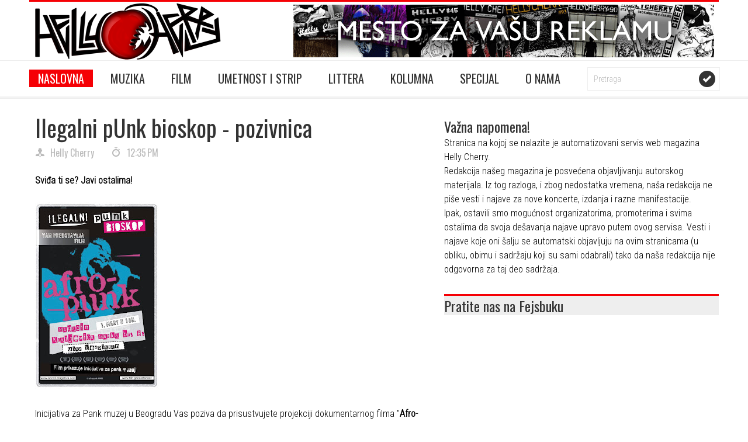

--- FILE ---
content_type: text/html; charset=UTF-8
request_url: http://daily-hc.blogspot.com/2009/02/ilegalni-punk-bioskop-pozivnica.html
body_size: 26708
content:
<!DOCTYPE html>
<html dir='ltr' xmlns='http://www.w3.org/1999/xhtml' xmlns:b='http://www.google.com/2005/gml/b' xmlns:data='http://www.google.com/2005/gml/data' xmlns:expr='http://www.google.com/2005/gml/expr'>
<head>
<link href='https://www.blogger.com/static/v1/widgets/2944754296-widget_css_bundle.css' rel='stylesheet' type='text/css'/>
<meta content='text/html; charset=UTF-8' http-equiv='Content-Type'/>
<meta content='blogger' name='generator'/>
<link href='http://daily-hc.blogspot.com/favicon.ico' rel='icon' type='image/x-icon'/>
<link href='http://daily-hc.blogspot.com/2009/02/ilegalni-punk-bioskop-pozivnica.html' rel='canonical'/>
<link rel="alternate" type="application/atom+xml" title="Helly Cherry Vesti - Atom" href="http://daily-hc.blogspot.com/feeds/posts/default" />
<link rel="alternate" type="application/rss+xml" title="Helly Cherry Vesti - RSS" href="http://daily-hc.blogspot.com/feeds/posts/default?alt=rss" />
<link rel="service.post" type="application/atom+xml" title="Helly Cherry Vesti - Atom" href="https://www.blogger.com/feeds/6213576737945982377/posts/default" />

<link rel="alternate" type="application/atom+xml" title="Helly Cherry Vesti - Atom" href="http://daily-hc.blogspot.com/feeds/5279082256803455794/comments/default" />
<!--Can't find substitution for tag [blog.ieCssRetrofitLinks]-->
<link href='https://blogger.googleusercontent.com/img/b/R29vZ2xl/AVvXsEif1AxYpKBVaf3khS4f5eYgZZbGg7nSKxnUs_co2k2lS2X4aZ_hlj6jHxe1vl03r2DBd4ovV8RVMYgJnDNkmREqzhLAW4O5Zo2gFwO98ZPVFP5dKlYrHI7Ldm-EP93OxE1rI-EwOKWKZkcK/s320/ilegalni_punk_bioskop_2+-+web-738303.jpg' rel='image_src'/>
<meta content='http://daily-hc.blogspot.com/2009/02/ilegalni-punk-bioskop-pozivnica.html' property='og:url'/>
<meta content='Ilegalni pUnk bioskop - pozivnica' property='og:title'/>
<meta content='Inicijativa za Pank muzej u Beogradu Vas poziva da prisustvujete projekciji dokumentarnog filma &quot; Afro-punk &quot; (USA, 2003) koja će se održati...' property='og:description'/>
<meta content='https://blogger.googleusercontent.com/img/b/R29vZ2xl/AVvXsEif1AxYpKBVaf3khS4f5eYgZZbGg7nSKxnUs_co2k2lS2X4aZ_hlj6jHxe1vl03r2DBd4ovV8RVMYgJnDNkmREqzhLAW4O5Zo2gFwO98ZPVFP5dKlYrHI7Ldm-EP93OxE1rI-EwOKWKZkcK/w1200-h630-p-k-no-nu/ilegalni_punk_bioskop_2+-+web-738303.jpg' property='og:image'/>
<title>Helly Cherry Vesti: Ilegalni pUnk bioskop - pozivnica</title>
<meta content='' name='description'/>
<style id='page-skin-1' type='text/css'><!--
/*
-----------------------------------------------
Blogger Template Style
Name:     DailyPhotos
Author:  Huy Dinh Quang
Date: 23/2/2012
URL : http://thesimplexdesign.com
----------------------------------------------- */
/*** Import Google Fonts ***/
@import url(http://fonts.googleapis.com/css?family=Oswald|Roboto+Condensed:300&amp;subset=latin-ext,latin);
/*** Reset ***/
* {
margin: 0;
padding: 0;
}
a img,
iframe,
fieldset {
border: none;
}
li {
list-style: none;
}
.group:before,
.group:after {
content: "";
display: table;
}
.group:after {
clear: both;
}
/*** HTML5 Tags Declaration ***/
article,
aside,
figure,
footer,
header,
hgroup,
menu,
nav,
section {
display: block;
}
/*** WordPress Classes Styling ***/
.sticky{}
.gallery-caption a {
display: inline;
}
img.size-auto,
img.size-full,
img.size-large,
img.size-medium,
.attachment img {
max-width: 100%; /* When images are too wide for containing element, force them to fit. */
height: auto; /* Override height to match resized width for correct aspect ratio. */
}
.alignleft,
img.alignleft {
display: inline;
float: left;
margin-right: 24px;
margin-top: 4px;
}
.alignright,
img.alignright {
display: inline;
float: right;
margin-left: 24px;
margin-top: 4px;
}
.aligncenter,
img.aligncenter {
clear: both;
display: block;
margin-left: auto;
margin-right: auto;
}
img.alignright {
margin: 12px 0 6px 12px;
}
img.alignleft {
margin: 12px 12px 6px 0;
}
img.aligncenter {
margin-top: 12px;
margin-bottom: 12px;
clear: both;
display: block;
margin-left: auto;
margin-right: auto;
}
img.alignnone {
margin: 12px 0 6px 0;
text-align: center;
}
.wp-caption {
background: #f1f1f1;
line-height: 18px;
margin-bottom: 20px;
max-width: 100%;
padding: 4px;
text-align: center;
}
.wp-caption img {
margin: 5px 5px 0;
}
.wp-caption p.wp-caption-text {
color: #888;
font-size: 12px;
margin: 5px;
}
/*-------------------------------------------*\
Generic Styling
\*-------------------------------------------*/
h1, h2, h3, h4 {
font-family: 'Oswald', sans-serif;
color: #333;
font-weight: 400;
}
#main-footer h1,
#main-footer h2,
#main-footer h3,
#main-footer h4 {
color: #aaa;
}
h1 {
font-size: 40px;
line-height: 38px;
}
h2 {
font-size: 24px;
line-height: 34px;
}
h3 {
font-size: 18px;
line-height: 28px;
}
h4 {
font-size: 14px;
line-height: 24px;
}
p {
line-height: 24px;
font-size: 16px;
}
.wrapper {
width: 1180px;
margin: 0 auto;
}
body {
font-size: 16px;
font-family: 'Roboto Condensed', sans-serif;
color: #000000;
background-color: #fff;
line-height:24px;
}
a {
color: #888;
text-decoration: underline;
-webkit-transition: color .2s;
-moz-transition: color .2s;
-o-transition: color .2s;
transition: color .2s;
}
a:hover {
color: #F50005;
text-decoration: none;
}
/*** Default Text Styling ***/
.entry h1,
.entry h2 {
margin-bottom: 10px;
}
.entry h3,
.entry h4 {
margin-bottom: 5px;
}
.entry ol,
.entry ul {
margin-bottom: 20px;
margin-left: 20px;
}
.entry
blockquote p {
padding-left: 10px;
border-left: 3px solid #E2E2E2;
float: left;
color: #878787;
clear: both;
}
.entry p {
margin-bottom: 24px;
}
.entry
ul li {
list-style: disc;
}
.entry
ol li {
list-style: decimal;
}
.entry
li {
list-style-position: inside;
line-height: 24px;
}
/*-------------------------------------------*\
Main Header Styling
\*-------------------------------------------*/
#main-header {
height: 100px;
border-top: 3px solid #F50005;
}
#logo {
width: 728px;
height: 90px;
float: left;
margin-top: 56px;
}
#logo h1 {
font-size: 66px;
line-height: 90px;
}
#logo span {
font-family: 'Oswald', sans-serif;
font-weight: 400;
}
#logo span a,
#logo span a:hover {
color: #aaa;
}
#logo a,
#logo a:hover {
text-decoration: none;
color: #333;
}
#header-ad {
width: 728px;
height: 90px;
float: right;
margin-top: -95px;
}
/*-------------------------------------------*\
Main Nav Styling
\*-------------------------------------------*/
.is-sticky
#main-nav {
width: 100%;
z-index: 8000;
opacity: .97;
}
#main-nav {
height: 66px;
background: url(https://blogger.googleusercontent.com/img/b/R29vZ2xl/AVvXsEhLdKHlJDc4bS56cu-L0nrKkIt4pBl3JLU2CwOgukvIwj24csoHEDQAIyUH0ObZFFv-s65WNQlzTT8MHYHnfDEFteuYVA2hXr1uY6DO7Z_qnJQ0Jy1J1Ks5CAuQape7Sj5KNaY5itpD4zNV/s1600/main-nav.png) repeat-x #fff;
}
#main-nav li {
position: relative;
float: left;
margin-right: 15px;
}
#main-nav a {
padding: 0 15px;
font-family: 'Oswald', sans-serif;
color: #333;
font-weight: 400;
font-size: 20px;
text-transform: uppercase;
text-decoration: none;
line-height: 62px;
-webkit-transition: all .2s;
-moz-transition: all .2s;
-o-transition: all .2s;
transition: all .2s;
}
#main-nav a:hover,
#main-nav
.current-menu-item a {
color: #fff;
background-color: #F50005;
}
/*** Drop Menu Styling ***/
.sub-menu {
display: none;
background-color: #fff;
position: absolute;
left: 0;
top: 66px;
z-index: 6000;
opacity: .97;
}
#main-nav li:hover a {
color: #fff;
text-decoration: none;
background-color: #F50005;
}
#main-nav
.sub-menu
.current-menu-item a {
background: none;
border-top: none;
}
#main-nav li
.sub-menu li {
border-bottom: 1px solid #eee;
width: 100%;
z-index: 3000;
margin: 0;
}
#main-nav li
.sub-menu li:last-child {
border-bottom: none;
}
#main-nav li
.sub-menu li a {
display: block;
padding: 10px 20px;
background: none;
color: #333;
white-space: nowrap;
font-size: 14px;
text-transform: capitalize;
line-height: normal;
min-width: 150px;
height: auto;
border-bottom: none;
}
#main-nav li
.sub-menu li a:hover {
color: #F50005;
}
/*** Level Two Drop Down Menu ***/
.sub-menu
.sub-menu {
left: 100%;
top: 0;
z-index: 3000;
}
.sub-menu
.sub-menu li {
left: 0;
top: 0;
}
/*** Nav Search Box Styling ***/
#main-nav
.wrapper {
position: relative;
}
#main-nav
#searchform {
position: absolute;
right: 0;
top: 12px;
width: 225px;
height: 40px;
}
#main-nav
#s {
width: 215px;
height: 38px;
padding-left: 10px;
border: 1px solid #eee;
color: #bbb;
font-size: 14px;
font-family: 'Roboto Condensed', sans-serif;
font-weight: 300;
}
#main-nav
#s:focus {
outline: none;
color: #444;
}
#main-nav
#searchsubmit {
position: absolute;
right: 6px;
top: 6px;
width: 28px;
height: 28px;
border: none;
background: url(https://blogger.googleusercontent.com/img/b/R29vZ2xl/AVvXsEiUWQqw8HlWfTch_QbzESbPbUJIR5-ucnPPSCS0PG1rRb49bdUKH3zr6SrBi78Q6Hk0MgVii5d9YxuF9ahyphenhyphenxxqZjfm2x-7QS4ZHbn1WeYjBms7GCL-36UONvEQXa3FN1IJEj75Jlhp4r2zH/s1600/nav-searchsubmit.png) no-repeat;
text-indent: -9999px;
-webkit-transition: all .2s;
-moz-transition: all .2s;
-o-transition: all .2s;
-ms-transition: all .2s;
transition: all .2s;
}
#main-nav
#searchsubmit:hover {
cursor: pointer;
-webkit-transform: rotate(360deg);
-moz-transform: rotate(360deg);
-o-transform: rotate(360deg);
-ms-transform: rotate(360deg);
}
/*-------------------------------------------*\
Featured Area Styling
\*-------------------------------------------*/
#featured-area {
height: 420px;
margin-top: 30px;
}
#featured-area img {
width: 100%;
height: auto;
-webkit-transition: margin .5s ease;
-moz-transition: margin .5s ease;
-o-transition: margin .5s ease;
-ms-transition: margin .5s ease;
transition: margin .5s ease;
}
#featured-area #large-feat:hover img,
#featured-area .small-feat:hover img {
margin-top: -20px;
}
#featured-area h1 {
font-size: 32px;
line-height: 42px;
}
#featured-area h2 {
font-size: 28px;
line-height: 38px;
}
#large-feat {
position: relative;
width: 680px;
height: 420px;
float: left;
overflow: hidden;
}
#small-feat-wrap {
float: right;
}
.small-feat {
position: relative;
width: 500px;
height: 210px;
overflow: hidden;
}
/*** Featured Caption ***/
.feat-cap {
position: absolute;;
left: 0;
bottom: 0;
width: 680px;
padding: 40px 15px 10px 15px;
background: url(https://blogger.googleusercontent.com/img/b/R29vZ2xl/AVvXsEh5MUcUqQ-XP_IIdm8ICqGq2OLU-jFUz5FoUNyMnoOoKl0VcKmk9v9qt6vJBZH3v0yKUgqvAbJlwhyphenhyphenZokwwMPmS8NW6FnZy1AuowCr5G136frU6HCOSe0WLXUdUDnobRRaz4RiThKH4qns/s1600/feat-cap-all-black.png) no-repeat 0 0;
}
.top-small
.feat-cap {
width: 500px;
background-position: -660px 0;
}
.bottom-small
.feat-cap {
width: 500px;
background-position: -1260px 0;
}
.feat-cap,
.feat-cap
.post-title a,
.feat-cap a {
color: #fff;
text-decoration: none;
text-transform: capitalize;
}
.feat-cap
.post-title a:hover,
.feat-cap a:hover {
color: #ddd;
}
.cap-meta li {
font-family: 'Oswald', sans-serif;
font-weight: 400;
float: left;
}
.cap-author,
.cap-date,
.cap-read {
background: url(https://blogger.googleusercontent.com/img/b/R29vZ2xl/AVvXsEgfqESsWV5bx3O_D1Z5Q1waakTW43aU6T2_cEyeGSxUe8ydKuPPx7a-r6GPNdsZWTYccxnVBL-Thji35IrghBmv44swnJKjUSNdUCJ1eDKNwOKJJ9ahN1YetCYvg6oVRdmJPcts0qblUkx8/s1600/post-meta.png) no-repeat;
}
.cap-author {
background-position: 0 2px;
padding-left: 22px;
}
.cap-date {
background-position: 0 -52px;
padding-left: 22px;
}
.cap-read {
background-position: 5px -106px;
padding-left: 22px;
}
/*-------------------------------------------*\
Content Styling
\*-------------------------------------------*/
.special-heading {
width: 100%;
height: 33px;
margin-bottom: 30px;
border-top: 3px solid #F50005;
background-color: #eee;
clear: both;
}
.special-heading h2 {
font-size: 20px;
float: left;
padding: 16px 15px 17px 15px;
text-transform: uppercase;
line-height: 0;
background-color: #F50005;
color: #fff;
}
.post-thumb img {
width: 100%;
height: auto;
}
.post-thumb {
position: relative;
}
.post-title a {
color: #333;
text-decoration: none;
}
#main-footer
.post-title a {
color: #aaa;
text-decoration: none;
}
.post-title a:hover {
color: #555;
}
/*** Post Format Icons ***/
.post-icon {
position: absolute;
display: block;
width: 36px;
height: 36px;
z-index:  800;
background: url(https://blogger.googleusercontent.com/img/b/R29vZ2xl/AVvXsEheMjj9fWxTNsUnbaWi5-vG-K1QGELHTZCa23ylONOIyoJaMk1eucVYhMlxkw9NwACfGYtgdKBkdOIr1IJfhTjuTLSox5sMFFBNWZ6IAE-EKoG9rYl0-LruzAkg9tUypAS-ZzN7WgOcpND2/s1600/post-type-icons.png) no-repeat #F50005;
-webkit-transition: background .2s;
-moz-transition: background .2s;
-o-transition: background .2s;
transition: background .2s;
}
.post-thumb:hover
.post-icon {
background-color: #222;
}
.format-video
.post-icon {
background-position: 0 -76px;
}
.format-audio
.post-icon {
background-position: 0 -152px;
}
.format-gallery
.post-icon {
background-position: 0 -228px;
}
/*** Top Posts Styling ***/
#top-posts {
margin-top: 30px;
}
#top-posts
.post-thumb {
margin-bottom: 10px;
}
#top-posts
.post-title {
margin-bottom: 8px;
}
#top-posts
.cap-meta,
.popular-post
.cap-meta,
#posts
.cap-meta {
position: absolute;
left: 0;
bottom: 0;
background-color: #F50005;
color: #fff;
text-transform: capitalize;
padding: 4px 10px;
-webkit-transition: background .2s;
-moz-transition: background .2s;
-o-transition: background .2s;
transition: background .2s;
}
#top-posts
.post-thumb:hover
.cap-meta,
#large-thumb:hover
.cap-meta,
.popular-post
.post-thumb:hover
.cap-meta {
background-color: #222;
}
#top-posts
.cap-meta li,
.popular-post
.cap-meta li {
margin: 0;
}
#top-posts
.cap-date,
.popular-post
.cap-date {
background-position: 0 -52px;
}
#top-posts
li.cap-author {
margin-right: 15px;
background-position: 0 3px;
}
#top-posts
.cap-author a {
color: #fff;
text-decoration: none;
}
#top-posts
.cap-author a:hover {
color: #ddd;
}
#category-one {
width: 680px;
float: left;
}
#category-two {
width: 470px;
float: right;
}
/*** Small Posts Styling ***/
.small-posts {
width: 220px;
float: left;
margin-right: 30px;
}
.small-posts +
.small-posts {
margin-right: 0;
}
.small-posts
.post {
margin-bottom: 30px;
}
.small-posts
.post-thumb {
width: 220px;
height: 130px;
overflow: hidden;
}
/*** Large Posts Styling ***/
#large-post {
width: 430px;
float: right;
margin-bottom: 30px;
}
#large-thumb {
position: relative;
margin-bottom: 12px;
}
#large-thumb img {
display: block;
width: 100%;
height: auto;
}
/*-------------------------------------------*\
Carousel Styling
\*-------------------------------------------*/
#car-wrap {
position: relative;
width: 1180px;
height: 170px;
background-color: #eee;
clear: both;
overflow: hidden;
}
#carousel {
margin-left: -20px;
}
#carousel
.post-thumb {
width: 220px;
height: 130px;
overflow: hidden;
}
#carousel li {
display: block;
width: 220px;
height: 130px;
float: left;
margin-top: 20px;
margin-left: 20px;
}
#carousel
.post-icon {
left: 94px;
top: 46px;
}
/*** Carousel Nav Styling ***/
.car-prev,
.car-next {
position: absolute;
top: 0;
display: block;
width: 26px;
height: 170px;
background: url(https://blogger.googleusercontent.com/img/b/R29vZ2xl/AVvXsEiRpovXOYMlDwML6OZlZsa7PM_hBlHKBCU8xKZj-3cR8H5TOPYyRPd5UO3u4mTbqTAeQ9dVoYdHy8tCBQATbYJorj2Y4A8EEmd4zU2PBgjJoC_y6G5OGar0aRmn8JJLpvw4k3JcZY6a5rkG/s1600/car-nav.png) no-repeat #F50005 0 0;
z-index: 1000;
-webkit-transition: background .2s;
-moz-transition: background .2s;
-o-transition: background .2s;
transition: background .2s;
}
.car-prev {
left: 0;
}
.car-next {
right: 0;
background-position: 0 -210px;
}
.car-prev:hover,
.car-next:hover {
opacity: .9;
cursor: pointer;
}
/*-------------------------------------------*\
Posts Styling
\*-------------------------------------------*/
#posts {
width: 680px;
float: left;
margin: 30px 0 40px 0;
}
#posts .post:nth-child(2n+1) {margin-right:0px;}
#posts
.post {
width: 325px;
float: left;
margin-right: 20px;
margin-bottom: 30px;
}
#posts
.post-title {
margin-bottom: 10px;
}
#posts
.post-thumb {
width: 325px;
height: 180px;
margin-bottom: 10px;
overflow: hidden;
}
#posts
.excerpt {
padding-left: 10px;
clear: both;
}
#posts
.post-icon {
right: 0;
bottom: 0;
}
/*** Post Meta Styling ***/
.post-meta,
.post-meta a {
font-family: 'Oswald', sans-serif;
font-weight: 400;
text-transform: capitalize;
color: #bbb;
text-decoration: none;
}
.post-meta a:hover {
color: #F50005;
}
.post-meta li {
float: left;
margin-right: 20px;
margin-bottom: 10px;
padding-left: 22px;
background: url(https://blogger.googleusercontent.com/img/b/R29vZ2xl/AVvXsEgfqESsWV5bx3O_D1Z5Q1waakTW43aU6T2_cEyeGSxUe8ydKuPPx7a-r6GPNdsZWTYccxnVBL-Thji35IrghBmv44swnJKjUSNdUCJ1eDKNwOKJJ9ahN1YetCYvg6oVRdmJPcts0qblUkx8/s1600/post-meta.png) no-repeat;
}
.post-meta li:last-child {
margin-right: 0;
}
.post-meta
.post-author {
background-position: 0 -160px;
}
.post-meta
.post-date {
background-position: 0 -217px;
}
/*** Pagination Styling ***/
.pagination {
width: 100%;
float: left;
padding: 30px 0;
border-top: 1px solid #eee;
border-bottom: 1px solid #eee;
font-family: 'Oswald', sans-serif;
font-weight: 400;
}
.pagination a {
display: block;
margin-right: 10px;
float: left;
color: #333;
background-color: #eee;
text-transform: uppercase;
text-decoration: none;
padding: 6px 16px;
-webkit-transition: all .2s;
-moz-transition: all .2s;
-o-transition: all .2s;
transition: all .2s;
}
.pagination
.current,
.pagination a:hover {
color: #fff;
background-color: #F50005;
}
.pagination
.current {
display: block;
float: left;
padding: 6px 16px;
margin-right: 10px;
}
.pagination .dots {
margin: 10px 16px 0 6px;
float: left;
}
/*-------------------------------------------*\
Main Sidebar Styling
\*-------------------------------------------*/
#main-sidebar {
width: 470px;
margin: 30px 0 40px 0;
float: right;
}
#main-sidebar
.widget {
width: 470px;
margin-bottom: 30px;
}
#main-sidebar
.widget:last-child {
margin-bottom: 0;
}
.widget p + p {
margin-top: 20px;
}
.widget_text {
line-height: 24px;
}
/*** Popular Posts Styling ***/
.popular-post {
margin-bottom: 30px;
}
.small-posts
.popular-post + .popular-post {
margin-bottom: 0;
}
.popular-post
.post-title {
margin-top: 8px;
}
/*** Tag Cloud Styling ***/
.tagcloud {
margin: -5px;
text-transform: capitalize;
float: left;
}
.tagcloud a {
display: block;
float: left;
padding: 5px 13px;
margin: 5px;
color: #fff;
background-color: #2C2C2C;
text-decoration: none;
-webkit-transition: background .2s;
-moz-transition: background .2s;
-o-transition: background .2s;
transition: background .2s;
}
#main-footer
.tagcloud a:hover,
.tagcloud a:hover {
color: #fff;
background-color: #F50005;
text-decoration: none;
}
#main-footer
.tagcloud a {
color: #999;
background-color: #1E1E1E;
}
#main-footer
.tagcloud a:hover {
color: #fff;
}
/*** Video Widget ***/
.widget iframe,
.widget object,
.widget embed,
.widget video {
width: 100%;
}
#main-sidebar
.widget_molavid iframe,
#main-footer
.widget_molavid iframe,
#main-sidebar
.widget_molavid object,
#main-footer
.widget_molavid object,
#main-sidebar
.widget_molavid embed,
#main-footer
.widget_molavid embed,
#main-sidebar
.widget_molavid video,
#main-footer
.widget_molavid video {
height: 240px;
float: left;
}
/*** Search Form Widget ***/
#main-sidebar
#searchform,
#main-footer
#searchform {
position: relative;
height: 40px;
}
#main-sidebar
#s {
width: 458px;
}
#main-footer
#s {
width: 313px;
}
#main-sidebar
#s,
#main-footer
#s {
height: 38px;
padding-left: 10px;
border: 1px solid #eee;
color: #bbb;
font-size: 14px;
font-family: 'Roboto Condensed', sans-serif;
font-weight: 300;
}
#main-sidebar
#s:focus,
#main-footer
#s:focus {
outline: none;
color: #444;
}
#main-sidebar
#searchsubmit,
#main-footer
#searchsubmit {
position: absolute;
right: 6px;
top: 6px;
width: 28px;
height: 28px;
border: none;
background: url(https://blogger.googleusercontent.com/img/b/R29vZ2xl/AVvXsEiUWQqw8HlWfTch_QbzESbPbUJIR5-ucnPPSCS0PG1rRb49bdUKH3zr6SrBi78Q6Hk0MgVii5d9YxuF9ahyphenhyphenxxqZjfm2x-7QS4ZHbn1WeYjBms7GCL-36UONvEQXa3FN1IJEj75Jlhp4r2zH/s1600/nav-searchsubmit.png) no-repeat;
text-indent: -9999px;
-webkit-transition: all .2s;
-moz-transition: all .2s;
-o-transition: all .2s;
-ms-transition: all .2s;
transition: all .2s;
}
#main-sidebar
#searchsubmit:hover,
#main-footer
#searchsubmit:hover {
cursor: pointer;
-webkit-transform: rotate(360deg);
-moz-transform: rotate(360deg);
-o-transform: rotate(360deg);
-ms-transform: rotate(360deg);
}
/*** Calendar Widget ***/
.widget_calendar {
float: left;
}
#wp-calendar {
width: 100%;
}
#wp-calendar caption {
text-align: left;
color: #444;
margin-bottom: 15px;
}
#main-footer
#wp-calendar caption {
color: #aaa;
}
#wp-calendar thead {
font-size: 10px;
}
#wp-calendar thead th {
padding-bottom: 10px;
}
#wp-calendar tbody,
#wp-calendar tfoot {
color: #444;
}
#main-footer
#wp-calendar tbody,
#main-footer
#wp-calendar tfoot {
color: #aaa;
}
#main-footer
#wp-calendar tbody td:hover a,
#main-footer
#wp-calendar tfoot td:hover a {
color: #fff;
}
#wp-calendar tbody td,
#wp-calendar .pad {
background-color: #eee;
text-align: center;
padding: 8px;
-webkit-transition: all .2s;
-moz-transition: all .2s;
-o-transition: all .2s;
transition: all .2s;
}
#wp-calendar tfoot #next {
background-color: #eee;
text-transform: uppercase;
text-align: right;
padding: 10px;
}
#wp-calendar tfoot #prev {
background-color: #eee;
text-transform: uppercase;
padding: 10px;
}
#main-footer
#wp-calendar tbody td,
#main-footer
#wp-calendar .pad,
#main-footer
#wp-calendar tfoot #next,
#main-footer
#wp-calendar tfoot #prev {
background-color: #2C2C2C;
}
/*** List Widgets Styling ***/
.widget .menu li,
.widget_pages li,
.widget_recent_entries li,
.widget_recent_comments li,
.widget_archive li,
.widget_categories li,
.widget_meta li,
#main-footer .widget li {
margin-bottom: 8px;
padding-bottom: 8px;
border-bottom: 1px solid #E6E6E6;
list-style: none;
line-height: 24px;
}
#main-footer
.widget .menu li,
#main-footer
.widget_pages li,
#main-footer
.widget_recent_entries li,
#main-footer
.widget_recent_comments li,
#main-footer
.widget_archive li,
#main-footer
.widget_categories li,
#main-footer
.widget_meta li,
#main-footer .widget li {
border-bottom: 1px solid #3A3A3A;
}
.widget_recent_entries
.post-date {
display: block;
background: none;
color: #fff;
}
.widget .menu li:first-child,
.widget_pages li:first-child,
.widget_recent_entries li:first-child,
.widget_recent_comments li:first-child,
.widget_archive li:first-child,
.widget_categories li:first-child,
.widget_meta li:first-child {
padding-top: 0;
}
.widget .menu li a,
.widget_pages li a,
.widget_recent_entries li a,
.widget_recent_comments li a,
.widget_archive li a,
.widget_categories li a,
.widget_meta li a
{
color: #444;
margin-right: 5px;
text-decoration: none;
}
#main-footer .widget li a {
text-decoration: none;
}
#main-footer
.widget .menu li a,
#main-footer
.widget_pages li a,
#main-footer
.widget_recent_entries li a,
#main-footer
.widget_recent_comments li a,
#main-footer
.widget_archive li a,
#main-footer
.widget_categories li a,
#main-footer
.widget_meta li a {
color: #aaa;
}
.widget .menu li a:hover,
.widget_pages li a:hover,
.widget_recent_entries li a:hover,
.widget_recent_comments li a:hover,
.widget_archive li a:hover,
.widget_categories li a:hover,
.widget_meta li a:hover {
color: #F50005;
text-decoration: none;
}
#main-footer
.widget .menu li a:hover,
#main-footer
.widget_pages li a,
#main-footer
.widget_recent_entries li a:hover,
#main-footer
.widget_recent_comments li a:hover,
#main-footer
.widget_archive li a:hover,
#main-footer
.widget_categories li a:hover,
#main-footer
.widget_meta li a:hover {
color: #F50005;
}
/*-------------------------------------------*\
Single Post Page Styling
\*-------------------------------------------*/
#single-post {
width: 670px;
float: left;
margin-top: 30px;
padding-left: 10px;
}
.single-thumb {
margin-bottom: 12px;
}
/*** Post Meta Styling ***/
.single-meta {
margin: 12px 0;
}
.single-meta
.post-category {
margin-right: 0;
background-position: 0 -270px;
}
.single-meta li {
float: left;
padding-left: 26px;
margin-right: 30px;
}
.single-meta li:last-child {
margin-right: 0;
}
/*** Entry Styling ***/
.entry {
float: left;
}
/*** Social Share Styling ***/
.post-social {
width: 100%;
float: left;
margin-bottom: 30px;
background: #fff;
}
.socialite {
display: block;
float: left;
margin-right: 55px;
margin-bottom: -4px;
}
/*** Post Tag Cloud ***/
#single-post
.tagcloud {
width: 100%;
margin: 0 0 -10px 0;
padding-top: 30px;
border-top: 1px solid #eee;
}
#single-post
.tagcloud a {
margin: 0 10px 10px 0;
}
/*** Related Posts Styling ***/
#related-posts {
width: 100%;
margin-top: 30px;
padding-top: 30px;
float: left;
border-top: 1px solid #eee;
}
#related-posts
.post {
width: 325px;
float: left;
margin-right: 30px;
margin-bottom: 0;
}
#related-posts
.post + .post {
margin-right: 0;
}
#related-posts
.post-thumb {
width: 120px;
height: 80px;
float: left;
margin-right: 10px;
overflow: hidden;
}
#related-posts
.post-date {
margin-top: 9px;
margin-bottom: 0;
}
/*-------------------------------------------*\
Page Templates Styling
\*-------------------------------------------*/
/*** Full Width ***/
#full-width {
width: 100%;
margin-top: 30px;
}
/*-------------------------------------------*\
404 Error Page Styling
\*-------------------------------------------*/
.error-heading {
margin-bottom: 30px;
}
.error-wrap
.widget {
margin-bottom: 30px;
}
.widgettitle {
font-size: 18px;
line-height: 26px;
margin-bottom: 10px;
}
/*-------------------------------------------*\
Main Footer Styling
\*-------------------------------------------*/
#main-footer {
position: relative;
background-color: #333;
margin-top: 10px;
padding: 20px 0 35px 0;
color: #aaa;
clear: both;
}
#main-footer
.medium-widget {
width: 325px;
margin-right: 30px;
float: left;
}
#main-footer
.widget:nth-child(1),#main-footer
.widget:nth-child(2) {
width: 325px;
margin-right: 20px;
float: left;
}
#main-footer
.widget:nth-child(3) {
width: 470px;
float: left;
}
.large-widget {
width: 470px;
float: left;
}
#main-footer
.h2 {
width: 100%;
border-bottom: 3px solid #3A3A3A;
margin-bottom: 25px;
}
#main-footer
h2 {
font-size: 20px;
text-transform: uppercase;
border-bottom: 3px solid #F50005;
margin-bottom: 20px;
line-height: 40px;
color: #fff;
}
/*** Copyright DIV Styling ***/
#copyright {
height: 56px;
background-color: #2C2C2C;
border-top: 1px solid #3A3A3A;
padding-left: 15px;
clear: both;
color: #aaa;
}
#copyright p {
float: left;
line-height: 57px;
}
#copyright ul {
float: right;
line-height: 57px;
text-transform: capitalize;
}
#copyright li {
float: left;
margin-left: 40px;
}
#copyright a {
color: #aaa;
text-decoration: none;
}
#copyright a:hover {
color: #F50005;
}
/*** Back To Top Styling ***/
.back-to-top {
position: fixed;
right: 30px;
bottom: 7%;
display: block;
width: 42px;
height: 42px;
border-radius: 42px;
background: url(https://blogger.googleusercontent.com/img/b/R29vZ2xl/AVvXsEhrELo3g0y5y9k-bIWy-eGNLuhHNt2P8dEJbEMljtgxK_bx5yrhXIN4GPEaPNXA5NFuneNMBkmZb-IsZde8dV3g-8X0gVzROrQWhq1yiTwFfcbpIrzQ-S2GYfsfWUsd55jXtnaa8aXmkk0h/s1600/back-to-top.png) no-repeat #2C2C2C;
z-index: 900;
cursor: pointer;
-webkit-transition: background .2s;
-moz-transition: background .2s;
-o-transition: background .2s;
transition: background .2s;
}
.back-to-top:hover {
background-color: #F50005;
}
/******************************************************
smaller than 1180px
*******************************************************/
@media screen and (max-width: 1180px) {
.wrapper {
width: 1000px;
}
#header-ad {
width: 600px;
height: 74px;
margin-top: 73px;
}
#header-ad img {
width: 100%;
height: auto;
}
/*** Featured Area Styling ***/
#featured-area {
height: 360px;
}
#large-feat {
width: 645px;
height: 360px;
}
.small-feat {
width: 355px;
height: 180px;
}
.feat-cap {
width: 615px;
}
#small-feat-wrap
.cap-read {
display: none;
}
.top-small .feat-cap,
.bottom-small .feat-cap {
width: 325px;
}
/*** Top Posts Styling ***/
#large-post {
width: 395px;
overflow: hidden;
}
#category-one {
width: 645px;
}
#category-two {
width: 325px;
}
#category-two
.small-posts +
.small-posts {
display: none;
}
#category-two
.post-thumb {
width: 325px;
height: 180px;
}
#category-two
.small-posts {
width: 325px;
}
/*** Carousel Wrap Styling ***/
#car-wrap {
width: 1000px;
}
/*** Recent Posts Styling ***/
#posts {
width: 645px;
}
#posts .post,
#posts .post-thumb {
width: 307px;
}
/*** Main Sidebar Styling ***/
#main-sidebar,
#main-sidebar .widget {
width: 325px;
overflow: hidden;
}
.widget_mola_popular
.small-posts + .small-posts {
margin-bottom: -30px;
}
.widget_mola_popular
.small-posts,
.widget_mola_popular
.small-posts .post-thumb {
width: 325px;
}
.widget_mola_popular
.small-posts .post-thumb {
height: 180px;
}
.small-posts .popular-post
+ .popular-post {
display: none;
}
/*** Main Footer Styling ***/
.large-widget {
width: 325px;
}
#main-footer .widget:nth-child(1),#main-footer .widget:nth-child(2) {
width: 307px;
}
#main-footer .widget:nth-child(3) {
width: 325px;
}
#main-sidebar
.widget_molavid iframe,
#main-footer
.widget_molavid iframe,
#main-sidebar
.widget_molavid object,
#main-footer
.widget_molavid object,
#main-sidebar
.widget_molavid embed,
#main-footer
.widget_molavid embed,
#main-sidebar
.widget_molavid video,
#main-footer
.widget_molavid video {
height: 220px;
}
/*** Single Post Page ***/
#single-post {
width: 100%;
}
.entry iframe,
.entry object,
.entry embed,
.entry video {
width: 100%;
}
#related-posts .post {
width: 307px;
}
/*** Contact Page ***/
.wpcf7-textarea {
width: 633px;
}
}
/******************************************************
smaller than 1000px
*******************************************************/
@media screen and (max-width: 1000px) {
.wrapper {
width: 100%;
}
/*** Header Styling ***/
#logo {
float: none;
text-align: center;
}
#logo img {
max-width: 643px;
height: auto;
}
#header-ad {
display: block;
margin-left: auto;
margin-right: auto;
width: 100%;
}
/*** Menu Styling ***/
#main-nav
.wrapper {
position: relative;
}
#main-nav
.home-icon {
display: none;
}
#menu-icon {
display: block;
width: 54px;
height: 60px;
margin-top: 1px;
background: url(https://blogger.googleusercontent.com/img/b/R29vZ2xl/AVvXsEgFY6j4OhJVLV151vM5Cf89-e9vdvr8XWo75NygmDjk4vp_0GLsxYXA8K58dhwhUbQ1VJZeTe4AtefsJ3GEapXajmKxDGKay8gE8Kau-EYz7Alu9q2aWPAULR_z8gjCEGVY25lwVWFRDvqm/s1600/menu-icon.png) no-repeat center center #fff;
cursor: pointer;
float: left;
}
#main-nav
.sf-menu {
display: none;
width: 270px;
padding: 5px;
background-color: #fff;
position: absolute;
left: 0;
top: 66px;
z-index: 4000;
opacity: .9;
}
#main-nav
.sf-menu li {
margin: 0;
line-height: normal;
text-transform: capitalize;
clear: both;
}
#main-nav
.sf-menu a {
height: auto;
padding: 10px 14px;
color: #333;
font-size: 14px;
}
#main-nav a:hover,
#main-nav
.current-menu-item a,
#main-nav li:hover a {
color: #333;
border-top: none;
background-color: #fff !important;
}
/*** Drop Down Menu ***/
#main-nav
.sub-menu {
position: static;
padding: 0 0 0 25px;
display: block !important;
visibility: visible !important;
background: #5b5b5b;
}
#main-nav li
.sub-menu li {
border: none;
}
/*** Featured Area ***/
#small-feat-wrap {
display: none;
}
/*** Centering Elements ***/
#main-sidebar,
#category-two,
#main-footer .widget {
float: none;
margin-right: auto;
margin-left: auto;
clear: both;
}
/*** Carousel Wrap Styling ***/
#car-wrap {
width: 643px;
}
/*** Footer Styling ***/
#main-footer .widget {
margin-bottom: 30px;
}
#main-footer
.widget:last-child {
margin-bottom: 0;
}
#copyright {
height: auto;
overflow: hidden;
}
#copyright p {
margin-top: 20px;
}
#copyright p,
#copyright ul {
float: none;
text-align: center;
clear: both;
line-height: normal;
margin-bottom: 20px;
}
#copyright li {
float: none;
margin-bottom: 20px;
margin-left: 0;
}
}
/******************************************************
smaller than 643px
*******************************************************/
@media screen and (max-width: 643px) {
.wrapper,
#category-one {
width: 300px;
}
#featured-area,
#car-wrap {
display: none;
}
/*** Header Styling ***/
#logo img {
max-width: 300px;
}
#main-nav #searchform {
width: 225px;
}
#main-nav #s {
width: 230px;
}
/*** Top Posts Styling ***/
#large-post {
width: 300px;
overflow: hidden;
}
#top-posts {
width: 300px;
}
#category-two {
width: 300px;
}
#top-posts
.small-posts
.post-thumb {
width: 300px;
height: 180px;
}
#top-posts
.small-posts {
width: 300px;
}
/*** Recent Posts Styling ***/
#posts {
width: 300px;
}
#posts .post,
#posts .post-thumb {
width: 300px;
}
/*** Main Sidebar / Main Footer ***/
#main-sidebar,
#main-sidebar .widget,
.widget_mola_popular
.small-posts, .widget_mola_popular
.small-posts .post-thumb,
#main-footer .medium-widget,
.large-widget {
width: 300px;
}
.back-to-top {
right: 6px;
}
/*** Single Post Page ***/
#single-post {
width: 300px;
}
.entry iframe,
.entry object,
.entry embed,
.entry video {
height: 170px;
float: left;
}
.entry img {
width: 100%;
height: auto;
}
.socialite {
float: none;
text-align: center;
margin-top: 30px;
}
#related-posts .post {
width: 300px;
margin-bottom: 30px;
}
#related-posts .post:last-child {
margin-bottom: 0;
}
.author-icons a {
margin-bottom: 20px;
}
.comment-body
.avatar {
margin-bottom: 10px;
}
.comment-body
.avatar,
.comment-author,
.comment-date {
float: none;
}
#author,
#email, #url,
#comment {
width: 96%;
}
#comment {
margin-top: 20px;
}
/*** Contact Page ***/
.wpcf7-text,
.wpcf7-textarea {
width: 95%;
}
.entry
.ajax-loader {
width: auto;
}
}

--></style>
<script type='text/javascript'>stLight.options({publisher: "c7f4a7aa-be5e-45a4-8d6a-081d98ee0f85", doNotHash: false, doNotCopy: false, hashAddressBar: false});</script>
<link href='https://www.blogger.com/dyn-css/authorization.css?targetBlogID=6213576737945982377&amp;zx=5a35496b-725e-466e-a056-080dfdb84ad4' media='none' onload='if(media!=&#39;all&#39;)media=&#39;all&#39;' rel='stylesheet'/><noscript><link href='https://www.blogger.com/dyn-css/authorization.css?targetBlogID=6213576737945982377&amp;zx=5a35496b-725e-466e-a056-080dfdb84ad4' rel='stylesheet'/></noscript>
<meta name='google-adsense-platform-account' content='ca-host-pub-1556223355139109'/>
<meta name='google-adsense-platform-domain' content='blogspot.com'/>

</head>
<script src='//ajax.googleapis.com/ajax/libs/jquery/1.10.2/jquery.min.js'></script>
<script type='text/javascript'>
//<![CDATA[
   imgr = new Array();

imgr[0] = "http://sites.google.com/site/fdblogsite/Home/nothumbnail.gif";

showRandomImg = true;

aBold = true;

summaryPost = 70; 
summaryTitle = 25; 


numposts1 = 3; 
numposts2 = 3;
numposts3 = 4;
numposts4 = 8;
numposts5 = 1; 
numposts6 = 4; 
numposts7 = 4; 
numposts8 = 5;
numposts9 = 1;
numposts10 = 5;
numposts11 = 10; 
numposts12  = 1; 
numposts13 = 5;
numposts14 = 8;


function removeHtmlTag(strx,chop){
	var s = strx.split("<");
	for(var i=0;i<s.length;i++){
		if(s[i].indexOf(">")!=-1){
			s[i] = s[i].substring(s[i].indexOf(">")+1,s[i].length);
		}
	}
	s =  s.join("");
	s = s.substring(0,chop-1);
	return s;
}


function showrecentposts1(json) {
	j = (showRandomImg) ? Math.floor((imgr.length+1)*Math.random()) : 0;
	img  = new Array();
    if (numposts1 <= json.feed.entry.length) {
		maxpost = numposts1;
		}
	else
       {
	   maxpost=json.feed.entry.length;
	   }	
	
  	for (var i = 0; i < maxpost; i++) {
    	var entry = json.feed.entry[i];
    	var posttitle = entry.title.$t;
		var pcm;
    	var posturl;
    	if (i == json.feed.entry.length) break;
    	for (var k = 0; k < entry.link.length; k++) {
      		if (entry.link[k].rel == 'alternate') {
        		posturl = entry.link[k].href;
        		break;
      		}
    	}
			
		for (var k = 0; k < entry.link.length; k++) {
      		if (entry.link[k].rel == 'replies' && entry.link[k].type == 'text/html') {
        		pcm = entry.link[k].title.split(" ")[0];
        		break;
      		}
    	}
		
    	if ("content" in entry) {
      		var postcontent = entry.content.$t;}
    	else
    	if ("summary" in entry) {
      		var postcontent = entry.summary.$t;}
    	else var postcontent = "";
    	
    	postdate = entry.published.$t;
	
	if(j>imgr.length-1) j=0;
	img[i] = imgr[j];
	
	s = postcontent	; a = s.indexOf("<img"); b = s.indexOf("src=\"",a); c = s.indexOf("\"",b+5); d = s.substr(b+5,c-b-5);

	if((a!=-1)&&(b!=-1)&&(c!=-1)&&(d!="")) img[i] = d;

	//cmtext = (text != 'no') ? '<i><font color="'+acolor+'">('+pcm+' '+text+')</font></i>' : '';


	var month = [1,2,3,4,5,6,7,8,9,10,11,12];
	var month2 = ["Jan","Feb","Mar","Apr","May","Jun","Jul","Aug","Sep","Oct","Nov","Dec"];

	var day = postdate.split("-")[2].substring(0,2);
	var m = postdate.split("-")[1];
	var y = postdate.split("-")[0];

	for(var u2=0;u2<month.length;u2++){
		if(parseInt(m)==month[u2]) {
			m = month2[u2] ; break;
		}
	}

	var daystr = day+ ' ' + m + ' ' + y ;
   
if (i==0) {
	var trtd = '<div id="large-feat"><a href="'+posturl+'"><img src="'+img[i]+'" class="attachment-feat-large wp-post-image" height="451" width="680"/></a><div class="feat-cap"><h1 class="post-title"><a href="'+posturl+'">'+posttitle+'</a></h1><ul class="cap-meta"><li class="cap-date">'+daystr+'</li><li class="cap-read"><a href="'+posturl+'">Opširnije</a></li></ul></div></div><div id="small-feat-wrap">';
	document.write(trtd);
}
if ((i>0)&&(i<maxpost))
 {
	var trtd = '<div class="small-feat top-small"><a href="'+posturl+'"><img src="'+img[i]+'" class="attachment-feat-small wp-post-image" height="290" width="500"/></a><div class="feat-cap"><h2 class="post-title"><a href="'+posturl+'">'+posttitle+'</a></h2><ul class="cap-meta"><li class="cap-date">'+daystr+'</li><li class="cap-read"><a href="'+posturl+'">Opširnije...</a></li></ul></div></div>';
	document.write(trtd);
}

	j++;
}

document.write('</div>');
}

function showrecentposts2(json) {
	j = (showRandomImg) ? Math.floor((imgr.length+1)*Math.random()) : 0;
	img  = new Array();
    if (numposts2 <= json.feed.entry.length) {
		maxpost = numposts2;
		}
	else
       {
	   maxpost=json.feed.entry.length;
	   }	
	
  	for (var i = 0; i < maxpost; i++) {
    	var entry = json.feed.entry[i];
    	var posttitle = entry.title.$t;
		var pcm;
    	var posturl;
    	if (i == json.feed.entry.length) break;
    	for (var k = 0; k < entry.link.length; k++) {
      		if (entry.link[k].rel == 'alternate') {
        		posturl = entry.link[k].href;
        		break;
      		}
    	}
		
		for (var k = 0; k < entry.link.length; k++) {
      		if (entry.link[k].rel == 'replies' && entry.link[k].type == 'text/html') {
        		pcm = entry.link[k].title.split(" ")[0];
        		break;
      		}
    	}
		
    	if ("content" in entry) {
      		var postcontent = entry.content.$t;}
    	else
    	if ("summary" in entry) {
      		var postcontent = entry.summary.$t;}
    	else var postcontent = "";
    	
    	postdate = entry.published.$t;
	
	if(j>imgr.length-1) j=0;
	img[i] = imgr[j];
	
	s = postcontent	; a = s.indexOf("<img"); b = s.indexOf("src=\"",a); c = s.indexOf("\"",b+5); d = s.substr(b+5,c-b-5);

	if((a!=-1)&&(b!=-1)&&(c!=-1)&&(d!="")) img[i] = d;

	//cmtext = (text != 'no') ? '<i><font color="'+acolor+'">('+pcm+' '+text+')</font></i>' : '';


	var month = [1,2,3,4,5,6,7,8,9,10,11,12];
	var month2 = ["Jan","Feb","Mar","Apr","May","Jun","Jul","Aug","Sep","Oct","Nov","Dec"];

	var day = postdate.split("-")[2].substring(0,2);
	var m = postdate.split("-")[1];
	var y = postdate.split("-")[0];

	for(var u2=0;u2<month.length;u2++){
		if(parseInt(m)==month[u2]) {
			m = month2[u2] ; break;
		}
	}

	var daystr = day+ ' ' + m + ' ' + y ;
   
if (i==0) {
	var trtd = '<div class="small-posts"><article class="post"><div class="post-thumb"><a href="'+posturl+'"><img src="'+img[i]+'" height="216" width="325"/><ul class="cap-meta"><li class="cap-date">'+daystr+'</li></ul></a></div><h3 class="post-title" style="padding-left: 10px;"><a href="'+posturl+'">'+posttitle+'</a></h3><p class="excerpt" style="padding-left: 10px;">'+removeHtmlTag(postcontent,summaryPost)+'...</p></article>';
	document.write(trtd);
}
if (i==1) {
	var trtd = '<article class="post"><div class="post-thumb"><a href="'+posturl+'"><img src="'+img[i]+'" height="216" width="325"/><ul class="cap-meta"><li class="cap-date">'+daystr+'</li></ul></a></div><h3 class="post-title" style="padding-left: 10px;"><a href="'+posturl+'">'+posttitle+'</a></h3><p class="excerpt" style="padding-left: 10px;">'+removeHtmlTag(postcontent,summaryPost)+'...</p></article></div>';
	document.write(trtd);
}
if (i==2) {
	var trtd = '<div id="large-post"><div id="large-thumb"><a href="'+posturl+'"><img src="'+img[i]+'" height="453" width="430"/></a><ul class="cap-meta"><a href="'+posturl+'"></a><li class="cap-date">'+daystr+'</li></ul></div><h1 class="post-title"><a href="'+posturl+'">'+posttitle+'</a></h1><p class="excerpt">'+removeHtmlTag(postcontent,300)+'...</p></div>';
	document.write(trtd);
}

	j++;
}

}

function showrecentposts3(json) {
	j = (showRandomImg) ? Math.floor((imgr.length+1)*Math.random()) : 0;
	img  = new Array();
    if (numposts3 <= json.feed.entry.length) {
		maxpost = numposts3;
		}
	else
       {
	   maxpost=json.feed.entry.length;
	   }	
	
  	for (var i = 0; i < maxpost; i++) {
    	var entry = json.feed.entry[i];
    	var posttitle = entry.title.$t;
		var pcm;
    	var posturl;
    	if (i == json.feed.entry.length) break;
    	for (var k = 0; k < entry.link.length; k++) {
      		if (entry.link[k].rel == 'alternate') {
        		posturl = entry.link[k].href;
        		break;
      		}
    	}
		
		for (var k = 0; k < entry.link.length; k++) {
      		if (entry.link[k].rel == 'replies' && entry.link[k].type == 'text/html') {
        		pcm = entry.link[k].title.split(" ")[0];
        		break;
      		}
    	}
		
    	if ("content" in entry) {
      		var postcontent = entry.content.$t;}
    	else
    	if ("summary" in entry) {
      		var postcontent = entry.summary.$t;}
    	else var postcontent = "";
    	
    	postdate = entry.published.$t;
	
	if(j>imgr.length-1) j=0;
	img[i] = imgr[j];
	
	s = postcontent	; a = s.indexOf("<img"); b = s.indexOf("src=\"",a); c = s.indexOf("\"",b+5); d = s.substr(b+5,c-b-5);

	if((a!=-1)&&(b!=-1)&&(c!=-1)&&(d!="")) img[i] = d;

	//cmtext = (text != 'no') ? '<i><font color="'+acolor+'">('+pcm+' '+text+')</font></i>' : '';


	var month = [1,2,3,4,5,6,7,8,9,10,11,12];
	var month2 = ["Jan","Feb","Mar","Apr","Maj","Jun","Jul","Avg","Sep","Okt","Nov","Dec"];

	var day = postdate.split("-")[2].substring(0,2);
	var m = postdate.split("-")[1];
	var y = postdate.split("-")[0];

	for(var u2=0;u2<month.length;u2++){
		if(parseInt(m)==month[u2]) {
			m = month2[u2] ; break;
		}
	}

	var daystr = day+ ' ' + m + ' ' + y ;
   if (i==0) {
   document.write('<div class="small-posts">');
   }

	var trtd = '<article class="post"><div class="post-thumb"><a href="'+posturl+'"><img src="'+img[i]+'" height="226" width="325"/><ul class="cap-meta"><li class="cap-date">'+daystr+'</li></ul></a></div><h3 class="post-title"><a href="'+posturl+'">'+posttitle+'</a></h3><p class="excerpt">'+removeHtmlTag(postcontent,summaryPost)+'...</p></article>';
	document.write(trtd);
	if (i==1) {
   document.write('</div><div class="small-posts">');
   }
   if (i==3) {
   document.write('</div>');
   }

	j++;
}

}

function showrecentposts4(json) {
	j = (showRandomImg) ? Math.floor((imgr.length+1)*Math.random()) : 0;
	img  = new Array();
    if (numposts4 <= json.feed.entry.length) {
		maxpost = numposts4;
		}
	else
       {
	   maxpost=json.feed.entry.length;
	   }	
	document.write('<div id="carousel"><ul>');
  	for (var i = 0; i < maxpost; i++) {
    	var entry = json.feed.entry[i];
    	var posttitle = entry.title.$t;
		var pcm;
    	var posturl;
    	if (i == json.feed.entry.length) break;
    	for (var k = 0; k < entry.link.length; k++) {
      		if (entry.link[k].rel == 'alternate') {
        		posturl = entry.link[k].href;
        		break;
      		}
    	}
		
		
		
		for (var k = 0; k < entry.link.length; k++) {
      		if (entry.link[k].rel == 'replies' && entry.link[k].type == 'text/html') {
        		pcm = entry.link[k].title.split(" ")[0];
        		break;
      		}
    	}
		
    	if ("content" in entry) {
      		var postcontent = entry.content.$t;}
    	else
    	if ("summary" in entry) {
      		var postcontent = entry.summary.$t;}
    	else var postcontent = "";
    	
    	postdate = entry.published.$t;
	
	if(j>imgr.length-1) j=0;
	img[i] = imgr[j];
	
	s = postcontent	; a = s.indexOf("<img"); b = s.indexOf("src=\"",a); c = s.indexOf("\"",b+5); d = s.substr(b+5,c-b-5);

	if((a!=-1)&&(b!=-1)&&(c!=-1)&&(d!="")) img[i] = d;

	//cmtext = (text != 'no') ? '<i><font color="'+acolor+'">('+pcm+' '+text+')</font></i>' : '';


	var month = [1,2,3,4,5,6,7,8,9,10,11,12];
	var month2 = ["Jan","Feb","Mar","Apr","Maj","Jun","Jul","Avg","Sep","Okt","Nov","Dec"];

	var day = postdate.split("-")[2].substring(0,2);
	var m = postdate.split("-")[1];
	var y = postdate.split("-")[0];

	for(var u2=0;u2<month.length;u2++){
		if(parseInt(m)==month[u2]) {
			m = month2[u2] ; break;
		}
	}

	var daystr = day+ ' ' + m + ' ' + y ;
   

	var trtd = '<li class="format-gallery"><div class="post-thumb"><a href="'+posturl+'"><span class="post-icon"></span><img src="'+img[i]+'" height="146" width="220"/></a></div></li>';
	document.write(trtd);

	j++;
}
document.write('</ul></div>');
}


//]]>
</script>
<script type='text/javascript'>
//<![CDATA[
var classicMode = false ;
var summary = 30;
var indent = 3;

function stripHtmlTags(s,max){return s.replace(/<.*?>/ig, '').split(/\s+/).slice(0,max-1).join(' ')}

function getSummaryLikeWP(id) {
        return document.getElementById(id).innerHTML.split(/<!--\s*more\s*-->/)[0];
}

function getSummaryImproved(post,max){
   var re = /<.*?>/gi
   var re2 = /<br.*?>/gi
   var re3 = /(<\/{1}p>)|(<\/{1}div>)/gi
   var re4 = /(<style.*?\/{1}style>)|(<script.*?\/{1}script>)|(<table.*?\/{1}table>)|(<form.*?\/{1}form>)|(<code.*?\/{1}code>)|(<pre.*?\/{1}pre>)/gi
   
   post = post.replace(re4,'')
   post = post.replace(re3,'<br /> ').split(re2)
   
   for(var i=0; i<post.length; i++){
    post[i] = post[i].replace(re,'');
   }
 var post2 = new Array();
 for(var i in post) {
  //if(post[i]!='' && post[i]!=' ' && post[i] != '\n') post2.push(post[i]);
  if(/[a-zA-Z0-9]/.test(post[i])) post2.push(post[i]) ;

 }
 
 
 var s = "";
 var indentBlank = "";
 for(var i=0;i<indent;i++){
  indentBlank += " ";
 }
 if(post2.join('<br/>').split(' ').length < max-1 ){
   s = post2.join(indentBlank +' <br/>');
 } else {
  var i = 0;
  while(s.split(' ').length < max){
   s += indentBlank + ' ' + post2[i]+'<br/>';
   i++;
  }
 }  
 return s;
}


function createSummaryAndThumb(pID,title,url,date,comment,author,category){
 var posturl= url;
 var title=title;
 var date =date;
 var comment = comment;
 var author = author;
 var div = document.getElementById(pID);
 var content = div.innerHTML;
 if (/<!--\s*more\s*-->/.test(content)) {
  div.innerHTML = getSummaryLikeWP(pID);
  div.style.display = "block";
 } 
 else {
 
 var imgtag = "";
 var img = div.getElementsByTagName("img");
 var summ = summary;
 if(img.length>=1) { 
 var imgurl=img[0].src;
 imgurl = imgurl.replace('s1600','s325');
   imgtag = '<img src="'+imgurl+'"/>';
   }
  var summary1 = '<div class="post-thumb"><a href="'+posturl+'">'+imgtag+'<ul class="cap-meta"><li>'+category+'</li></ul></a></div><h2 class="post-title" style="padding-left: 10px;"><a href="'+posturl+'">'+title+'</a></h2><ul class="post-meta" style="padding-left: 10px;"><li class="post-author"><a href="'+posturl+'">'+author+'</a></li><li class="post-date">'+date+'</li></ul><p class="excerpt">'+stripHtmlTags(content,summary)+'...</p>';
 
 div.innerHTML = summary1;
 div.style.display = "block";
 
 }
}

//]]>
</script>
<script src='//s7.addthis.com/js/300/addthis_widget.js#pubid=hellycherry' type='text/javascript'></script>
<script src='//ajax.googleapis.com/ajax/libs/jquery/1.10.2/jquery.min.js'></script>
<script src='http://code.jquery.com/jquery-migrate-1.2.1.min.js' type='text/javascript'></script>
<script type='text/javascript'>
//<![CDATA[
// Sticky Plugin v1.0.0 for jQuery
// =============
// Author: Anthony Garand
// Improvements by German M. Bravo (Kronuz) and Ruud Kamphuis (ruudk)
// Improvements by Leonardo C. Daronco (daronco)
// Created: 2/14/2011
// Date: 2/12/2012
// Website: http://labs.anthonygarand.com/sticky
// Description: Makes an element on the page stick on the screen as you scroll
//       It will only set the 'top' and 'position' of your element, you
//       might need to adjust the width in some cases.

(function($) {
  var defaults = {
      topSpacing: 0,
      bottomSpacing: 0,
      className: 'is-sticky',
      wrapperClassName: 'sticky-wrapper',
      center: false,
      getWidthFrom: ''
    },
    $window = $(window),
    $document = $(document),
    sticked = [],
    windowHeight = $window.height(),
    scroller = function() {
      var scrollTop = $window.scrollTop(),
        documentHeight = $document.height(),
        dwh = documentHeight - windowHeight,
        extra = (scrollTop > dwh) ? dwh - scrollTop : 0;

      for (var i = 0; i < sticked.length; i++) {
        var s = sticked[i],
          elementTop = s.stickyWrapper.offset().top,
          etse = elementTop - s.topSpacing - extra;

        if (scrollTop <= etse) {
          if (s.currentTop !== null) {
            s.stickyElement
              .css('position', '')
              .css('top', '');
            s.stickyElement.parent().removeClass(s.className);
            s.currentTop = null;
          }
        }
        else {
          var newTop = documentHeight - s.stickyElement.outerHeight()
            - s.topSpacing - s.bottomSpacing - scrollTop - extra;
          if (newTop < 0) {
            newTop = newTop + s.topSpacing;
          } else {
            newTop = s.topSpacing;
          }
          if (s.currentTop != newTop) {
            s.stickyElement
              .css('position', 'fixed')
              .css('top', newTop);

            if (typeof s.getWidthFrom !== 'undefined') {
              s.stickyElement.css('width', $(s.getWidthFrom).width());
            }

            s.stickyElement.parent().addClass(s.className);
            s.currentTop = newTop;
          }
        }
      }
    },
    resizer = function() {
      windowHeight = $window.height();
    },
    methods = {
      init: function(options) {
        var o = $.extend(defaults, options);
        return this.each(function() {
          var stickyElement = $(this);

          var stickyId = stickyElement.attr('id');
          var wrapper = $('<div></div>')
            .attr('id', stickyId + '-sticky-wrapper')
            .addClass(o.wrapperClassName);
          stickyElement.wrapAll(wrapper);

          if (o.center) {
            stickyElement.parent().css({width:stickyElement.outerWidth(),marginLeft:"auto",marginRight:"auto"});
          }

          if (stickyElement.css("float") == "right") {
            stickyElement.css({"float":"none"}).parent().css({"float":"right"});
          }

          var stickyWrapper = stickyElement.parent();
          stickyWrapper.css('height', stickyElement.outerHeight());
          sticked.push({
            topSpacing: o.topSpacing,
            bottomSpacing: o.bottomSpacing,
            stickyElement: stickyElement,
            currentTop: null,
            stickyWrapper: stickyWrapper,
            className: o.className,
            getWidthFrom: o.getWidthFrom
          });
        });
      },
      update: scroller
    };

  // should be more efficient than using $window.scroll(scroller) and $window.resize(resizer):
  if (window.addEventListener) {
    window.addEventListener('scroll', scroller, false);
    window.addEventListener('resize', resizer, false);
  } else if (window.attachEvent) {
    window.attachEvent('onscroll', scroller);
    window.attachEvent('onresize', resizer);
  }

  $.fn.sticky = function(method) {
    if (methods[method]) {
      return methods[method].apply(this, Array.prototype.slice.call(arguments, 1));
    } else if (typeof method === 'object' || !method ) {
      return methods.init.apply( this, arguments );
    } else {
      $.error('Method ' + method + ' does not exist on jQuery.sticky');
    }
  };
  $(function() {
    setTimeout(scroller, 0);
  });
})(jQuery);
//]]>
</script>
<script type='text/javascript'>
//<![CDATA[
/*
 * jQuery Easing v1.3 - http://gsgd.co.uk/sandbox/jquery/easing/
 *
 * Uses the built in easing capabilities added In jQuery 1.1
 * to offer multiple easing options
 *
 * TERMS OF USE - jQuery Easing
 * 
 * Open source under the BSD License. 
 * 
 * Copyright Ã‚Â© 2008 George McGinley Smith
 * All rights reserved.
 * 
 * Redistribution and use in source and binary forms, with or without modification, 
 * are permitted provided that the following conditions are met:
 * 
 * Redistributions of source code must retain the above copyright notice, this list of 
 * conditions and the following disclaimer.
 * Redistributions in binary form must reproduce the above copyright notice, this list 
 * of conditions and the following disclaimer in the documentation and/or other materials 
 * provided with the distribution.
 * 
 * Neither the name of the author nor the names of contributors may be used to endorse 
 * or promote products derived from this software without specific prior written permission.
 * 
 * THIS SOFTWARE IS PROVIDED BY THE COPYRIGHT HOLDERS AND CONTRIBUTORS "AS IS" AND ANY 
 * EXPRESS OR IMPLIED WARRANTIES, INCLUDING, BUT NOT LIMITED TO, THE IMPLIED WARRANTIES OF
 * MERCHANTABILITY AND FITNESS FOR A PARTICULAR PURPOSE ARE DISCLAIMED. IN NO EVENT SHALL THE
 *  COPYRIGHT OWNER OR CONTRIBUTORS BE LIABLE FOR ANY DIRECT, INDIRECT, INCIDENTAL, SPECIAL,
 *  EXEMPLARY, OR CONSEQUENTIAL DAMAGES (INCLUDING, BUT NOT LIMITED TO, PROCUREMENT OF SUBSTITUTE
 *  GOODS OR SERVICES; LOSS OF USE, DATA, OR PROFITS; OR BUSINESS INTERRUPTION) HOWEVER CAUSED 
 * AND ON ANY THEORY OF LIABILITY, WHETHER IN CONTRACT, STRICT LIABILITY, OR TORT (INCLUDING
 *  NEGLIGENCE OR OTHERWISE) ARISING IN ANY WAY OUT OF THE USE OF THIS SOFTWARE, EVEN IF ADVISED 
 * OF THE POSSIBILITY OF SUCH DAMAGE. 
 *
*/

// t: current time, b: begInnIng value, c: change In value, d: duration
jQuery.easing['jswing'] = jQuery.easing['swing'];

jQuery.extend( jQuery.easing,
{
	def: 'easeOutQuad',
	swing: function (x, t, b, c, d) {
		//alert(jQuery.easing.default);
		return jQuery.easing[jQuery.easing.def](x, t, b, c, d);
	},
	easeInQuad: function (x, t, b, c, d) {
		return c*(t/=d)*t + b;
	},
	easeOutQuad: function (x, t, b, c, d) {
		return -c *(t/=d)*(t-2) + b;
	},
	easeInOutQuad: function (x, t, b, c, d) {
		if ((t/=d/2) < 1) return c/2*t*t + b;
		return -c/2 * ((--t)*(t-2) - 1) + b;
	},
	easeInCubic: function (x, t, b, c, d) {
		return c*(t/=d)*t*t + b;
	},
	easeOutCubic: function (x, t, b, c, d) {
		return c*((t=t/d-1)*t*t + 1) + b;
	},
	easeInOutCubic: function (x, t, b, c, d) {
		if ((t/=d/2) < 1) return c/2*t*t*t + b;
		return c/2*((t-=2)*t*t + 2) + b;
	},
	easeInQuart: function (x, t, b, c, d) {
		return c*(t/=d)*t*t*t + b;
	},
	easeOutQuart: function (x, t, b, c, d) {
		return -c * ((t=t/d-1)*t*t*t - 1) + b;
	},
	easeInOutQuart: function (x, t, b, c, d) {
		if ((t/=d/2) < 1) return c/2*t*t*t*t + b;
		return -c/2 * ((t-=2)*t*t*t - 2) + b;
	},
	easeInQuint: function (x, t, b, c, d) {
		return c*(t/=d)*t*t*t*t + b;
	},
	easeOutQuint: function (x, t, b, c, d) {
		return c*((t=t/d-1)*t*t*t*t + 1) + b;
	},
	easeInOutQuint: function (x, t, b, c, d) {
		if ((t/=d/2) < 1) return c/2*t*t*t*t*t + b;
		return c/2*((t-=2)*t*t*t*t + 2) + b;
	},
	easeInSine: function (x, t, b, c, d) {
		return -c * Math.cos(t/d * (Math.PI/2)) + c + b;
	},
	easeOutSine: function (x, t, b, c, d) {
		return c * Math.sin(t/d * (Math.PI/2)) + b;
	},
	easeInOutSine: function (x, t, b, c, d) {
		return -c/2 * (Math.cos(Math.PI*t/d) - 1) + b;
	},
	easeInExpo: function (x, t, b, c, d) {
		return (t==0) ? b : c * Math.pow(2, 10 * (t/d - 1)) + b;
	},
	easeOutExpo: function (x, t, b, c, d) {
		return (t==d) ? b+c : c * (-Math.pow(2, -10 * t/d) + 1) + b;
	},
	easeInOutExpo: function (x, t, b, c, d) {
		if (t==0) return b;
		if (t==d) return b+c;
		if ((t/=d/2) < 1) return c/2 * Math.pow(2, 10 * (t - 1)) + b;
		return c/2 * (-Math.pow(2, -10 * --t) + 2) + b;
	},
	easeInCirc: function (x, t, b, c, d) {
		return -c * (Math.sqrt(1 - (t/=d)*t) - 1) + b;
	},
	easeOutCirc: function (x, t, b, c, d) {
		return c * Math.sqrt(1 - (t=t/d-1)*t) + b;
	},
	easeInOutCirc: function (x, t, b, c, d) {
		if ((t/=d/2) < 1) return -c/2 * (Math.sqrt(1 - t*t) - 1) + b;
		return c/2 * (Math.sqrt(1 - (t-=2)*t) + 1) + b;
	},
	easeInElastic: function (x, t, b, c, d) {
		var s=1.70158;var p=0;var a=c;
		if (t==0) return b;  if ((t/=d)==1) return b+c;  if (!p) p=d*.3;
		if (a < Math.abs(c)) { a=c; var s=p/4; }
		else var s = p/(2*Math.PI) * Math.asin (c/a);
		return -(a*Math.pow(2,10*(t-=1)) * Math.sin( (t*d-s)*(2*Math.PI)/p )) + b;
	},
	easeOutElastic: function (x, t, b, c, d) {
		var s=1.70158;var p=0;var a=c;
		if (t==0) return b;  if ((t/=d)==1) return b+c;  if (!p) p=d*.3;
		if (a < Math.abs(c)) { a=c; var s=p/4; }
		else var s = p/(2*Math.PI) * Math.asin (c/a);
		return a*Math.pow(2,-10*t) * Math.sin( (t*d-s)*(2*Math.PI)/p ) + c + b;
	},
	easeInOutElastic: function (x, t, b, c, d) {
		var s=1.70158;var p=0;var a=c;
		if (t==0) return b;  if ((t/=d/2)==2) return b+c;  if (!p) p=d*(.3*1.5);
		if (a < Math.abs(c)) { a=c; var s=p/4; }
		else var s = p/(2*Math.PI) * Math.asin (c/a);
		if (t < 1) return -.5*(a*Math.pow(2,10*(t-=1)) * Math.sin( (t*d-s)*(2*Math.PI)/p )) + b;
		return a*Math.pow(2,-10*(t-=1)) * Math.sin( (t*d-s)*(2*Math.PI)/p )*.5 + c + b;
	},
	easeInBack: function (x, t, b, c, d, s) {
		if (s == undefined) s = 1.70158;
		return c*(t/=d)*t*((s+1)*t - s) + b;
	},
	easeOutBack: function (x, t, b, c, d, s) {
		if (s == undefined) s = 1.70158;
		return c*((t=t/d-1)*t*((s+1)*t + s) + 1) + b;
	},
	easeInOutBack: function (x, t, b, c, d, s) {
		if (s == undefined) s = 1.70158; 
		if ((t/=d/2) < 1) return c/2*(t*t*(((s*=(1.525))+1)*t - s)) + b;
		return c/2*((t-=2)*t*(((s*=(1.525))+1)*t + s) + 2) + b;
	},
	easeInBounce: function (x, t, b, c, d) {
		return c - jQuery.easing.easeOutBounce (x, d-t, 0, c, d) + b;
	},
	easeOutBounce: function (x, t, b, c, d) {
		if ((t/=d) < (1/2.75)) {
			return c*(7.5625*t*t) + b;
		} else if (t < (2/2.75)) {
			return c*(7.5625*(t-=(1.5/2.75))*t + .75) + b;
		} else if (t < (2.5/2.75)) {
			return c*(7.5625*(t-=(2.25/2.75))*t + .9375) + b;
		} else {
			return c*(7.5625*(t-=(2.625/2.75))*t + .984375) + b;
		}
	},
	easeInOutBounce: function (x, t, b, c, d) {
		if (t < d/2) return jQuery.easing.easeInBounce (x, t*2, 0, c, d) * .5 + b;
		return jQuery.easing.easeOutBounce (x, t*2-d, 0, c, d) * .5 + c*.5 + b;
	}
});

/*
 *
 * TERMS OF USE - EASING EQUATIONS
 * 
 * Open source under the BSD License. 
 * 
 * Copyright Ã‚Â© 2001 Robert Penner
 * All rights reserved.
 * 
 * Redistribution and use in source and binary forms, with or without modification, 
 * are permitted provided that the following conditions are met:
 * 
 * Redistributions of source code must retain the above copyright notice, this list of 
 * conditions and the following disclaimer.
 * Redistributions in binary form must reproduce the above copyright notice, this list 
 * of conditions and the following disclaimer in the documentation and/or other materials 
 * provided with the distribution.
 * 
 * Neither the name of the author nor the names of contributors may be used to endorse 
 * or promote products derived from this software without specific prior written permission.
 * 
 * THIS SOFTWARE IS PROVIDED BY THE COPYRIGHT HOLDERS AND CONTRIBUTORS "AS IS" AND ANY 
 * EXPRESS OR IMPLIED WARRANTIES, INCLUDING, BUT NOT LIMITED TO, THE IMPLIED WARRANTIES OF
 * MERCHANTABILITY AND FITNESS FOR A PARTICULAR PURPOSE ARE DISCLAIMED. IN NO EVENT SHALL THE
 *  COPYRIGHT OWNER OR CONTRIBUTORS BE LIABLE FOR ANY DIRECT, INDIRECT, INCIDENTAL, SPECIAL,
 *  EXEMPLARY, OR CONSEQUENTIAL DAMAGES (INCLUDING, BUT NOT LIMITED TO, PROCUREMENT OF SUBSTITUTE
 *  GOODS OR SERVICES; LOSS OF USE, DATA, OR PROFITS; OR BUSINESS INTERRUPTION) HOWEVER CAUSED 
 * AND ON ANY THEORY OF LIABILITY, WHETHER IN CONTRACT, STRICT LIABILITY, OR TORT (INCLUDING
 *  NEGLIGENCE OR OTHERWISE) ARISING IN ANY WAY OUT OF THE USE OF THIS SOFTWARE, EVEN IF ADVISED 
 * OF THE POSSIBILITY OF SUCH DAMAGE. 
 *
 */
//]]>
</script>
<script type='text/javascript'>
//<![CDATA[
/*!
 * jCarousel Lite - v1.8.5 - 2013-05-20
 * http://kswedberg.github.com/jquery-carousel-lite/
 * Copyright (c) 2013 Karl Swedberg
 * Licensed MIT (http://kswedberg.github.com/jquery-carousel-lite/blob/master/LICENSE-MIT)
 */

(function(e){function t(e,t){return t.autoStop&&(t.circular?t.autoStop:Math.min(e,t.autoStop))}function i(e){this.id&&(this.id+=e)}e.jCarouselLite={version:"1.8.5",curr:0},e.fn.jCarouselLite=function(a){var s=e.extend(!0,{},e.fn.jCarouselLite.defaults,a),n=Math.ceil,l=Math.abs;return this.each(function(){function a(){return X.slice(H).slice(0,P)}function o(t,i){if(g)return!1;i=i||{};var n=H,l=t>H,o=i.speed||s.speed,r=i.offset||0;return s.beforeStart&&s.beforeStart.call(w,a(),l),X.removeClass(s.activeClass),s.circular?(t>H&&t>Y-P?(H%=z,t=H+(i.auto?O:s.scroll),T.css(j,-H*p.liSize-r)):H>t&&0>t&&(H+=z,t+=z,T.css(j,-H*p.liSize-r)),H=t+t%1):(0>t?t=0:t>Y-N&&(t=Y-N),H=t,0===H&&s.first&&s.first.call(this,a(),l),H===Y-N&&s.last&&s.last.call(this,a(),l),s.btnPrev&&s.$btnPrev.toggleClass(s.btnDisabledClass,0===H),s.btnNext&&s.$btnNext.toggleClass(s.btnDisabledClass,H===Y-N)),F(H,G),e.jCarouselLite.curr=H,n!==H||i.force?(g=!0,m[j]=-(H*p.liSize),T.animate(m,o,s.easing,function(){s.afterEnd&&s.afterEnd.call(w,a(),l),g=!1}),X.eq(H).addClass(s.activeClass),H):(s.afterEnd&&s.afterEnd.call(w,a(),l),H)}var r,c,u,d,v,f,h,b="ontouchend"in document,p={div:{},ul:{},li:{}},C=!0,g=!1,j=s.vertical?"top":"left",m={},S=s.vertical?"height":"width",A=s.vertical?"outerHeight":"outerWidth",x=this,w=e(this),T=w.find("ul").eq(0),D=T.children("li"),z=D.length,y=s.visible,P=n(y),N=Math.floor(y),$=Math.min(s.start,z-1),L=1,E=0,G={},M={},W={},q=s.vertical?"y":"x",I=s.vertical?"x":"y",k=s.init.call(this,s,D);if(k!==!1){w.data("dirjc",L),w.data(j+"jc",w.css(j)),s.circular&&(r=D.slice(z-P).clone(!0).each(i),c=D.slice(0,P).clone(!0).each(i),T.prepend(r).append(c),$+=P,E=P);var F=function(t,i){t=n(t);var a,l=(t-E)%z,o=l+N;return i.go&&(a=e(s.btnGo),a.removeClass(s.activeClass).removeClass(s.visibleClass),a.eq(l).addClass(s.activeClass),a.slice(l,l+N).addClass(s.visibleClass),o>a.length&&a.slice(0,o-a.length).addClass(s.visibleClass)),i.pager&&(u.removeClass(s.activeClass),u.eq(n(l/y)).addClass(s.activeClass)),l},X=T.children("li"),Y=X.length,H=$;e.jCarouselLite.curr=H;var Q=function(e){var t,i,a;return e?(p.div[S]="",p.li={width:"",height:""},p):(t=X[A](!0),i=t*Y,a=t*y,p.div[S]=a+"px",p.ul[S]=i+"px",p.ul[j]=-(H*t)+"px",p.li={width:X.width(),height:X.height()},p.liSize=t,p)},B=function(t){var i,a,n={div:{visibility:"visible",position:"relative",zIndex:2,left:"0"},ul:{margin:"0",padding:"0",position:"relative",listStyleType:"none",zIndex:1},li:{overflow:s.vertical?"hidden":"visible","float":s.vertical?"none":"left"}};t&&(i=Q(!0),w.css(i.div),T.css(i.ul),X.css(i.li)),i=Q(),s.autoCSS&&C&&(e.extend(!0,i,n),C=!1),s.autoWidth&&(a=parseInt(w.css(S),10),p.liSize=a/s.visible,i.li[S]=p.liSize-(X[A](!0)-parseInt(X.css(S),10)),i.ul[S]=p.liSize*Y+"px",i.ul[j]=-(H*p.liSize)+"px",i.div[S]=a),s.autoCSS&&(X.css(i.li),T.css(i.ul),w.css(i.div))};B();var J=0,K=t(z,s),O="number"==typeof s.auto?s.auto:s.scroll,R=function(){x.setAutoAdvance=setTimeout(function(){(!K||K>J)&&(L=w.data("dirjc"),o(H+L*O,{auto:!0}),J++,R())},s.timeout)};if(e.each(["btnPrev","btnNext"],function(t,i){s[i]&&(s["$"+i]=e.isFunction(s[i])?s[i].call(w[0]):e(s[i]),s["$"+i].bind("click.jc",function(e){e.preventDefault();var i=0===t?H-s.scroll:H+s.scroll;return s.directional&&w.data("dirjc",t?1:-1),o(i)}))}),s.circular||(s.btnPrev&&0===$&&s.$btnPrev.addClass(s.btnDisabledClass),s.btnNext&&$+N>=Y&&s.$btnNext.addClass(s.btnDisabledClass)),s.btnGo&&(e.each(s.btnGo,function(t,i){e(i).bind("click.jc",function(e){return e.preventDefault(),o(s.circular?y+t:t)})}),G.go=1),s.autoPager){d=n(z/y),u=[];for(var U=0;d>U;U++)u.push('<li><a href="#">'+(U+1)+"</a></li>");u.length>1&&(u=e("<ul>"+u.join("")+"</ul>").appendTo(s.autoPager).find("li"),u.find("a").each(function(t){e(this).bind("click.jc",function(e){e.preventDefault();var i=t*y;return s.circular&&(i+=y),o(i)})}),G.pager=1)}F($,G),s.mouseWheel&&w.mousewheel&&w.bind("mousewheel.jc",function(e,t){return t>0?o(H-s.scroll):o(H+s.scroll)}),s.pause&&s.auto&&!b&&w.bind("mouseenter.jc",function(){w.trigger("pauseCarousel.jc")}).bind("mouseleave.jc",function(){w.trigger("resumeCarousel.jc")}),s.auto&&R(),e.jCarouselLite.vis=a,w.bind("go.jc",function(e,t,i){t===void 0&&(t="+=1");var a="string"==typeof t&&/(\+=|-=)(\d+)/.exec(t);a?t="-="===a[1]?H-1*a[2]:H+1*a[2]:t+=$,o(t,i)}).bind("startCarousel.jc",function(){clearTimeout(x.setAutoAdvance),x.setAutoAdvance=void 0,w.trigger("go","+="+s.scroll),R(),w.removeData("pausedjc").removeData("stoppedjc")}).bind("resumeCarousel.jc",function(e,t){if(!x.setAutoAdvance){clearTimeout(x.setAutoAdvance),x.setAutoAdvance=void 0;var i=w.data("stoppedjc");(t||!i)&&(R(),w.removeData("pausedjc"),i&&w.removeData("stoppedjc"))}}).bind("pauseCarousel.jc",function(){clearTimeout(x.setAutoAdvance),x.setAutoAdvance=void 0,w.data("pausedjc",!0)}).bind("stopCarousel.jc",function(){clearTimeout(x.setAutoAdvance),x.setAutoAdvance=void 0,w.data("stoppedjc",!0)}).bind("refreshCarousel.jc",function(){B(s.autoCSS)}).bind("endCarousel.jc",function(){x.setAutoAdvance&&(clearTimeout(x.setAutoAdvance),x.setAutoAdvance=void 0),s.btnPrev&&s.$btnPrev.addClass(s.btnDisabledClass).unbind(".jc"),s.btnNext&&s.$btnNext.addClass(s.btnDisabledClass).unbind(".jc"),s.btnGo&&e.each(s.btnGo,function(t,i){e(i).unbind(".jc")}),s.circular&&(X.slice(0,P).remove(),X.slice(-P).remove()),e.each([j+"jc","pausedjc","stoppedjc","dirjc"],function(e,t){w.removeData(t)}),w.unbind(".jc")}),h={touchstart:function(e){W.x=0,W.y=0,M.x=e.targetTouches[0].pageX,M.y=e.targetTouches[0].pageY,M[j]=parseFloat(T.css(j)),M.time=+new Date},touchmove:function(e){var t=e.targetTouches.length;1===t?(e.preventDefault(),W.x=e.targetTouches[0].pageX,W.y=e.targetTouches[0].pageY,m[j]=M[j]+(W[q]-M[q]),T.css(m)):W=M},touchend:function(){if(W.x){var e=M[q]-W[q],t=l(e),i=t>s.swipeThresholds[q],a=l(M[I]-W[I])<s.swipeThresholds[I],n=+new Date-M.time,o=s.swipeThresholds.time>n,r=e>0?"+=":"-=",c=r+s.scroll,u={force:!0};o&&i&&a?u.speed=s.speed/2:!o&&p.liSize/2>t||!i||o&&!a?c="+=0":!o&&t>p.liSize/2&&(c=Math.round(t/p.liSize),c=r+(c>s.visible?s.visible:c),u.offset=e),w.trigger("go.jc",[c,u]),W={}}}},b&&s.swipe&&w.bind("touchstart touchmove touchend",function(e){e=e.originalEvent,h[e.type](e)}),s.responsive&&(f=s.autoCSS,e(window).bind("resize",function(){f&&(T.width(2*T.width()),f=!1),clearTimeout(v),v=setTimeout(function(){w.trigger("refreshCarousel.jc"),f=s.autoCSS},100)}))}}),this},e.fn.jCarouselLite.defaults={btnPrev:null,btnNext:null,btnGo:null,autoPager:null,btnDisabledClass:"disabled",activeClass:"active",visibleClass:"vis",mouseWheel:!1,speed:200,easing:null,timeout:4e3,auto:!1,directional:!1,autoStop:!1,pause:!0,vertical:!1,circular:!0,visible:3,start:0,scroll:1,autoCSS:!0,responsive:!1,autoWidth:!1,swipe:!0,swipeThresholds:{x:80,y:120,time:150},init:function(){},first:null,last:null,beforeStart:null,afterEnd:null}})(jQuery);
//]]>
</script>
<script type='text/javascript'>
//<![CDATA[
/*
 * Superfish v1.4.8 - jQuery menu widget
 * Copyright (c) 2008 Joel Birch
 *
 * Dual licensed under the MIT and GPL licenses:
 * 	http://www.opensource.org/licenses/mit-license.php
 * 	http://www.gnu.org/licenses/gpl.html
 *
 * CHANGELOG: http://users.tpg.com.au/j_birch/plugins/superfish/changelog.txt
 */

;(function($){
	$.fn.superfish = function(op){

		var sf = $.fn.superfish,
			c = sf.c,
			$arrow = $(['<span class="',c.arrowClass,'"> &#187;</span>'].join('')),
			over = function(){
				var $$ = $(this), menu = getMenu($$);
				clearTimeout(menu.sfTimer);
				$$.showSuperfishUl().siblings().hideSuperfishUl();
			},
			out = function(){
				var $$ = $(this), menu = getMenu($$), o = sf.op;
				clearTimeout(menu.sfTimer);
				menu.sfTimer=setTimeout(function(){
					o.retainPath=($.inArray($$[0],o.$path)>-1);
					$$.hideSuperfishUl();
					if (o.$path.length && $$.parents(['li.',o.hoverClass].join('')).length<1){over.call(o.$path);}
				},o.delay);	
			},
			getMenu = function($menu){
				var menu = $menu.parents(['ul.',c.menuClass,':first'].join(''))[0];
				sf.op = sf.o[menu.serial];
				return menu;
			},
			addArrow = function($a){ $a.addClass(c.anchorClass).append($arrow.clone()); };
			
		return this.each(function() {
			var s = this.serial = sf.o.length;
			var o = $.extend({},sf.defaults,op);
			o.$path = $('li.'+o.pathClass,this).slice(0,o.pathLevels).each(function(){
				$(this).addClass([o.hoverClass,c.bcClass].join(' '))
					.filter('li:has(ul)').removeClass(o.pathClass);
			});
			sf.o[s] = sf.op = o;
			
			$('li:has(ul)',this)[($.fn.hoverIntent && !o.disableHI) ? 'hoverIntent' : 'hover'](over,out).each(function() {
				if (o.autoArrows) addArrow( $('>a:first-child',this) );
			})
			.not('.'+c.bcClass)
				.hideSuperfishUl();
			
			var $a = $('a',this);
			$a.each(function(i){
				var $li = $a.eq(i).parents('li');
				$a.eq(i).focus(function(){over.call($li);}).blur(function(){out.call($li);});
			});
			o.onInit.call(this);
			
		}).each(function() {
			var menuClasses = [c.menuClass];
			if (sf.op.dropShadows  && !($.browser.msie && $.browser.version < 7)) menuClasses.push(c.shadowClass);
			$(this).addClass(menuClasses.join(' '));
		});
	};

	var sf = $.fn.superfish;
	sf.o = [];
	sf.op = {};
	sf.IE7fix = function(){
		var o = sf.op;
		if ($.browser.msie && $.browser.version > 6 && o.dropShadows && o.animation.opacity!=undefined)
			this.toggleClass(sf.c.shadowClass+'-off');
		};
	sf.c = {
		bcClass     : 'sf-breadcrumb',
		menuClass   : 'sf-js-enabled',
		anchorClass : 'sf-with-ul',
		arrowClass  : 'sf-sub-indicator',
		shadowClass : 'sf-shadow'
	};
	sf.defaults = {
		hoverClass	: 'sfHover',
		pathClass	: 'overideThisToUse',
		pathLevels	: 1,
		delay		: 800,
		animation	: {opacity:'show'},
		speed		: 'normal',
		autoArrows	: true,
		dropShadows : true,
		disableHI	: false,		// true disables hoverIntent detection
		onInit		: function(){}, // callback functions
		onBeforeShow: function(){},
		onShow		: function(){},
		onHide		: function(){}
	};
	$.fn.extend({
		hideSuperfishUl : function(){
			var o = sf.op,
				not = (o.retainPath===true) ? o.$path : '';
			o.retainPath = false;
			var $ul = $(['li.',o.hoverClass].join(''),this).add(this).not(not).removeClass(o.hoverClass)
					.find('>ul').hide().css('visibility','hidden');
			o.onHide.call($ul);
			return this;
		},
		showSuperfishUl : function(){
			var o = sf.op,
				sh = sf.c.shadowClass+'-off',
				$ul = this.addClass(o.hoverClass)
					.find('>ul:hidden').css('visibility','visible');
			sf.IE7fix.call($ul);
			o.onBeforeShow.call($ul);
			$ul.animate(o.animation,o.speed,function(){ sf.IE7fix.call($ul); o.onShow.call($ul); });
			return this;
		}
	});

})(jQuery);
//]]>
</script>
<script type='text/javascript'>
//<![CDATA[
/*
 * Superfish v1.4.8 - jQuery menu widget
 * Copyright (c) 2008 Joel Birch
 *
 * Dual licensed under the MIT and GPL licenses:
 * 	http://www.opensource.org/licenses/mit-license.php
 * 	http://www.gnu.org/licenses/gpl.html
 *
 * CHANGELOG: http://users.tpg.com.au/j_birch/plugins/superfish/changelog.txt
 */

;(function($){
	$.fn.superfish = function(op){

		var sf = $.fn.superfish,
			c = sf.c,
			$arrow = $(['<span class="',c.arrowClass,'"> &#187;</span>'].join('')),
			over = function(){
				var $$ = $(this), menu = getMenu($$);
				clearTimeout(menu.sfTimer);
				$$.showSuperfishUl().siblings().hideSuperfishUl();
			},
			out = function(){
				var $$ = $(this), menu = getMenu($$), o = sf.op;
				clearTimeout(menu.sfTimer);
				menu.sfTimer=setTimeout(function(){
					o.retainPath=($.inArray($$[0],o.$path)>-1);
					$$.hideSuperfishUl();
					if (o.$path.length && $$.parents(['li.',o.hoverClass].join('')).length<1){over.call(o.$path);}
				},o.delay);	
			},
			getMenu = function($menu){
				var menu = $menu.parents(['ul.',c.menuClass,':first'].join(''))[0];
				sf.op = sf.o[menu.serial];
				return menu;
			},
			addArrow = function($a){ $a.addClass(c.anchorClass).append($arrow.clone()); };
			
		return this.each(function() {
			var s = this.serial = sf.o.length;
			var o = $.extend({},sf.defaults,op);
			o.$path = $('li.'+o.pathClass,this).slice(0,o.pathLevels).each(function(){
				$(this).addClass([o.hoverClass,c.bcClass].join(' '))
					.filter('li:has(ul)').removeClass(o.pathClass);
			});
			sf.o[s] = sf.op = o;
			
			$('li:has(ul)',this)[($.fn.hoverIntent && !o.disableHI) ? 'hoverIntent' : 'hover'](over,out).each(function() {
				if (o.autoArrows) addArrow( $('>a:first-child',this) );
			})
			.not('.'+c.bcClass)
				.hideSuperfishUl();
			
			var $a = $('a',this);
			$a.each(function(i){
				var $li = $a.eq(i).parents('li');
				$a.eq(i).focus(function(){over.call($li);}).blur(function(){out.call($li);});
			});
			o.onInit.call(this);
			
		}).each(function() {
			var menuClasses = [c.menuClass];
			if (sf.op.dropShadows  && !($.browser.msie && $.browser.version < 7)) menuClasses.push(c.shadowClass);
			$(this).addClass(menuClasses.join(' '));
		});
	};

	var sf = $.fn.superfish;
	sf.o = [];
	sf.op = {};
	sf.IE7fix = function(){
		var o = sf.op;
		if ($.browser.msie && $.browser.version > 6 && o.dropShadows && o.animation.opacity!=undefined)
			this.toggleClass(sf.c.shadowClass+'-off');
		};
	sf.c = {
		bcClass     : 'sf-breadcrumb',
		menuClass   : 'sf-js-enabled',
		anchorClass : 'sf-with-ul',
		arrowClass  : 'sf-sub-indicator',
		shadowClass : 'sf-shadow'
	};
	sf.defaults = {
		hoverClass	: 'sfHover',
		pathClass	: 'overideThisToUse',
		pathLevels	: 1,
		delay		: 800,
		animation	: {opacity:'show'},
		speed		: 'normal',
		autoArrows	: true,
		dropShadows : true,
		disableHI	: false,		// true disables hoverIntent detection
		onInit		: function(){}, // callback functions
		onBeforeShow: function(){},
		onShow		: function(){},
		onHide		: function(){}
	};
	$.fn.extend({
		hideSuperfishUl : function(){
			var o = sf.op,
				not = (o.retainPath===true) ? o.$path : '';
			o.retainPath = false;
			var $ul = $(['li.',o.hoverClass].join(''),this).add(this).not(not).removeClass(o.hoverClass)
					.find('>ul').hide().css('visibility','hidden');
			o.onHide.call($ul);
			return this;
		},
		showSuperfishUl : function(){
			var o = sf.op,
				sh = sf.c.shadowClass+'-off',
				$ul = this.addClass(o.hoverClass)
					.find('>ul:hidden').css('visibility','visible');
			sf.IE7fix.call($ul);
			o.onBeforeShow.call($ul);
			$ul.animate(o.animation,o.speed,function(){ sf.IE7fix.call($ul); o.onShow.call($ul); });
			return this;
		}
	});

})(jQuery);
//]]>
</script>
<script type='text/javascript'>
//<![CDATA[
jQuery(document).ready(function($){
	
	"use strict";
	
	// Superfish Menu
	$('ul.sf-menu').superfish({
		delay:       300,                            // one second delay on mouseout 
		animation:   {opacity:'show',height:'show'},  // fade-in and slide-down animation 
		speed:       200,                          // faster animation speed
		autoArrows:  false
	});
	
	// Sticky Menu
	$("#main-nav").sticky({topSpacing:0});
	
	// Prepend Menu Icon
	$('#main-nav .wrapper').prepend('<div id="menu-icon"></div>');
	
	// Toggle Nav
	$('#menu-icon').on('click', function(){
		$('.sf-menu').slideToggle(250);
		$(this).toggleClass('active');
	});
	
	$(window).resize(function(){  
		var w = $(window).width();
		var navDisplay = $('.sf-menu');
		if(w > 1000 && navDisplay.is(':hidden')) {  
			navDisplay.removeAttr('style');
		}
	});
	
	// Carousel
	$('#carousel').jCarouselLite({
		speed: 600,
		easing: 'easeInOutQuart',
		btnNext: '.car-next',
		btnPrev: '.car-prev',
		visible: 5,
		circular: true,
		scroll: 5
	});
	
	// Fade In .back-to-top
	$('.back-to-top').hide();
	
	$(window).scroll(function () {
		if ($(this).scrollTop() > 1200) {
			$('.back-to-top').fadeIn();
		} else {
			$('.back-to-top').fadeOut();
		}
	});
	
	// Scroll body to 0px on click
	$('.back-to-top').click(function () {
		$('body,html').animate({
			scrollTop: 0
		}, 800);
		return false;
	});
	
	// Search Form
	var $formValue = $('#s').val();
	
	$('#s').blur(
		function(){
			if(this.value.length === 0) {
				this.value = $formValue;
			}
		}
	);
	
	$('#s').focus(
		function(){
			if(this.value === $formValue) {
				this.value = '';
			}
		}
	);

	// Attaching Post Icons
	$('#carousel .format-standard .post-thumb a, #posts .format-standard .post-thumb a')
	.prepend('<span class="post-icon"></span>');
	
	$('#carousel .format-video .post-thumb a, #posts .format-video .post-thumb a')
	.prepend('<span class="post-icon"></span>');
	
	$('#carousel .format-audio .post-thumb a, #posts .format-audio .post-thumb a')
	.prepend('<span class="post-icon"></span>');

	$('#carousel .format-gallery .post-thumb a, #posts .format-gallery .post-thumb a')
	.prepend('<span class="post-icon"></span>');

	// CSS hacks
	$('#posts .post:nth-child(odd)').css('margin-right', '0');

	// Socialite
	$(window).bind("load", function() {
		Socialite.load($(this));
	});
	
});
//]]>
</script>
<script type='text/javascript'>
//<![CDATA[//Script by Aneesh of www.bloggerplugins.org
//Released on August 19th August 2009
var relatedTitles = new Array();
var relatedTitlesNum = 0;
var relatedUrls = new Array();
var thumburl = new Array();
function related_results_labels_thumbs(json) {
for (var i = 0; i < json.feed.entry.length; i++) {
var entry = json.feed.entry[i];
relatedTitles[relatedTitlesNum] = entry.title.$t;
try 
{thumburl[relatedTitlesNum]=entry.media$thumbnail.url;}


catch (error){

s=entry.content.$t;a=s.indexOf("<img");b=s.indexOf("src=\"",a);c=s.indexOf("\"",b+5);d=s.substr(b+5,c-b-5);
if((a!=-1)&&(b!=-1)&&(c!=-1)&&(d!=""))
{thumburl[relatedTitlesNum]=d;} else {if(typeof(defaultnoimage) !== 'undefined') thumburl[relatedTitlesNum]=defaultnoimage; else thumburl[relatedTitlesNum]="https://blogger.googleusercontent.com/img/b/R29vZ2xl/AVvXsEiRAvlKXirh-bUiWGn18L_ERApyKuthmaay0bMlra2_81Hs0OaN_b_MbJEPkqKDk_03vdX0Hz8NlmwvWQFyX3K2Dmy688V5pB3Z-prEhJY81MeQCEL3uzEhrXzw6ZfdvI26ByBG0tednbk/s400/noimage.png";}

}

if(relatedTitles[relatedTitlesNum].length>100) relatedTitles[relatedTitlesNum]=relatedTitles[relatedTitlesNum].substring(0, 35)+"...";
for (var k = 0; k < entry.link.length; k++) {
if (entry.link[k].rel == 'alternate') {
relatedUrls[relatedTitlesNum] = entry.link[k].href;
relatedTitlesNum++;


}
}
}
}
function removeRelatedDuplicates_thumbs() {
var tmp = new Array(0);
var tmp2 = new Array(0);
var tmp3 = new Array(0);
for(var i = 0; i < relatedUrls.length; i++) {
if(!contains_thumbs(tmp, relatedUrls[i])) 
{
tmp.length += 1;
tmp[tmp.length - 1] = relatedUrls[i];
tmp2.length += 1;
tmp3.length += 1;
tmp2[tmp2.length - 1] = relatedTitles[i];
tmp3[tmp3.length - 1] = thumburl[i];
}
}
relatedTitles = tmp2;
relatedUrls = tmp;
thumburl=tmp3;

}

function contains_thumbs(a, e) {
for(var j = 0; j < a.length; j++) if (a[j]==e) return true;
return false;
}


function printRelatedLabels_thumbs(current) {
for(var i = 0; i < relatedUrls.length; i++)
{
if((relatedUrls[i]==current)||(!relatedTitles[i]))
{
relatedUrls.splice(i,1);
relatedTitles.splice(i,1);
thumburl.splice(i,1);
i--;
}
}


var r = Math.floor((relatedTitles.length - 1) * Math.random());
var i = 0;

while (i < relatedTitles.length && i < 20 && i<maxresults) {
var thumb=thumburl[r].replace('s72-c','s200-c');
document.write('<article class="post"><div class="post-thumb"><a href="' + relatedUrls[r] +'"><img height="146" src="'+thumb+'" width="220"/></a></div><div class="post-content"><h4 class="post-title"><a href="' + relatedUrls[r] +'">'+relatedTitles[r]+'</a></h4></div></article>');

i++;


if (r < relatedTitles.length - 1) {
r++;
} else {
r = 0;
}

}

relatedUrls.splice(0,relatedUrls.length);
thumburl.splice(0,thumburl.length);
relatedTitles.splice(0,relatedTitles.length);

}

//]]>
</script>
<body>
<div class='wrapper section' id='main-header'><div class='widget Header' data-version='1' id='Header1'>
<div id='header-inner'>
<a href='http://daily-hc.blogspot.com/' style='display: block'>
<img alt='Helly Cherry Vesti' id='Header1_headerimg' src='https://blogger.googleusercontent.com/img/b/R29vZ2xl/AVvXsEhdS590TV__FIvb49Q7nC34B2isvnvOojKxZjmN_XaSMruN8DrYx5jbj6GLC3LmFO6wi03KOPd5EjLmV6J_62PRJ3Z_20qhFge9QZtSrCBXeK-vjde6RKDFJKZvywGfcgCqFMp0AZoNl8OP/s798/HC-Logo.png' style='display: block; padding-left: 10px;'/>
</a>
</div>
</div><div class='widget HTML' data-version='1' id='HTML2'>
<div id='header-ad'>
<a href='http://www.hellycherry.com/p/kontakt.html' target='_blank'>
<img alt='Reklamirajte se na našem sajtu' height='90' src='http://1.bp.blogspot.com/-TNy1mC8brsY/VH0AjDo6fUI/AAAAAAAATbs/rKCvIvKm2oY/s1600/mesto-za-vasu-reklamu.gif' width='720'/></a>
</div>
</div>
</div>
<div class='sticky-wrapper' id='main-nav-sticky-wrapper'>
<nav id='main-nav' style=''>
<div class='wrapper'>
<div id='menu-icon'></div>
<div class='menu-header-menu-container'>
<ul class='sf-menu' id='menu-header-menu'>
<li class='current-menu-item'><a href='http://www.hellycherry.com'>Naslovna</a></li>
<li><a href='http://www.hellycherry.com/search/label/Muzika'>Muzika</a>
<ul class='sub-menu'>
<li><a href='http://www.hellycherry.com/search/label/Intervju'>Intervju</a></li>
<li><a href='http://www.hellycherry.com/search/label/Koncert'>Koncert</a></li>
<li><a href='http://www.hellycherry.com/search/label/MTV3'>MTV3</a></li>
<li><a href='http://www.hellycherry.com/search/label/Profil'>Profil</a></li>
<li><a href='http://www.hellycherry.com/search/label/Recenzije'>Recenzije</a></li>
<li><a href='http://www.hellycherry.com/search/label/Fanzini'>Fanzini</a></li>
</ul>
</li>
<li><a href='http://www.hellycherry.com/search/label/Film'>Film</a>
<ul class='sub-menu'>
<li><a href='http://www.hellycherry.com/search/label/Film'>Filmski osvrti</a></li>
<li><a href='http://www.hellycherry.com/search/label/HC%20bioskop'>HC Bioskop</a></li>
</ul>
</li>
<li><a href='http://www.hellycherry.com/search/label/Umetnost%20i%20Strip'>Umetnost i strip</a></li>
<li><a href='http://www.hellycherry.com/search/label/Littera'>Littera</a></li>
<li><a href='http://www.hellycherry.com/search/label/Kolumna'>Kolumna</a></li>
<li><a href='http://www.hellycherry.com/search/label/Specijal'>Specijal</a></li>
<li><a href='http://www.hellycherry.com/p/helisanje.html'>O nama</a>
<ul class='sub-menu'>
<li><a href='http://www.hellycherry.com/p/helisanje.html'>Impressum</a></li>
<li><a href='http://www.hellycherry.com/p/arhiva.html'>Arhiva</a></li>
<li><a href='http://www.hellycherry.com/p/helly-cherry-webzine-raspisuje-stalno.html'>Konkursi</a></li>
<li><a href='http://www.hellycherry.com/search/label/Behind%20the%20scene'>Behind the scene</a></li>
<li><a href='http://www.hellycherry.com/p/cesto-postavljana-pitanja.html'>FAQ</a></li>
<li><a href='http://www.hellycherry.com/p/kontakt.html'>Kontakt</a></li>
<li><a href='http://www.hellycherry.com/p/mreza.html'>Mreža</a></li>
</ul>
</li>
</ul>
</div>
<form action='/search' id='searchform' method='get'>
<input id='s' name='q' type='text' value='Pretraga'/>
<input id='searchsubmit' type='submit' value='Search'/>
</form>
</div><!--.wrapper-->
</nav>
</div>
<div style='height: 1300px;left: 50%;margin-left: -1090px;position: fixed;text-align: right;top: 0;width: 500px; z-index: 9000;'>
<a href='' target='_blank'>
<img alt='' height='6' src='' width='1'/></a>
</div>
<div style='height: 1200px;right: 50%;margin-right: -1090px;position: fixed;text-align: left;top: 0;width: 500px; z-index: 9000;'>
<a href='' target='_blank'>
<img alt='' height='6' src='' width='1'/></a>
</div>
<div class='wrapper'>
<div class='main section' id='main'><div class='widget Blog' data-version='1' id='Blog1'>
<div id='single-post'>
<article>
<h1 class='post-title'>Ilegalni pUnk bioskop - pozivnica</h1>
<ul class='post-meta single-meta'>
<li class='post-author'>
<a href='https://www.blogger.com/profile/08577891857487022274' rel='author' title='author profile'>
Helly Cherry
</a>
</li>
<li class='post-date'>12:35&#8239;PM</li>
<li class='post-category'>
</li>
</ul>
<br/><br/><b>Sviđa ti se? Javi ostalima!</b><br/>
<div class='addthis_native_toolbox'></div><br/>
<div class='entry'><p class="mobile-photo"><a href="https://blogger.googleusercontent.com/img/b/R29vZ2xl/AVvXsEif1AxYpKBVaf3khS4f5eYgZZbGg7nSKxnUs_co2k2lS2X4aZ_hlj6jHxe1vl03r2DBd4ovV8RVMYgJnDNkmREqzhLAW4O5Zo2gFwO98ZPVFP5dKlYrHI7Ldm-EP93OxE1rI-EwOKWKZkcK/s1600-h/ilegalni_punk_bioskop_2+-+web-738303.jpg"><img alt="" border="0" id="BLOGGER_PHOTO_ID_5305955086582849010" src="https://blogger.googleusercontent.com/img/b/R29vZ2xl/AVvXsEif1AxYpKBVaf3khS4f5eYgZZbGg7nSKxnUs_co2k2lS2X4aZ_hlj6jHxe1vl03r2DBd4ovV8RVMYgJnDNkmREqzhLAW4O5Zo2gFwO98ZPVFP5dKlYrHI7Ldm-EP93OxE1rI-EwOKWKZkcK/s320/ilegalni_punk_bioskop_2+-+web-738303.jpg" /></a></p><div class="gmail_quote">Inicijativa za Pank muzej u Beogradu Vas poziva da prisustvujete projekciji dokumentarnog filma &quot;<b>Afro-punk</b>&quot; (USA, 2003) koja će se održati 1.marta 2009. sa početkom u 18 časova u Magacinu u Kraljevića Marka br. 8 u okviru već dobro poznatog Ilegalnog bioskopa.<br> Nakon projekcije sledi diskusija.<br>Ovaj film je nastavak ciklusa punk filmova koji će se prikazivati u okviru Ilegalnog bioskopa svake prve nedelje u mesecu, a ulaz na sve projekcije biće besplatan.<br>Inicijativa za Punk muzej nastala je iz želje grupe ljudi da se u Beogradu otvori alternativna ustanova kulture putem koje bi se promovisala pank kultura kombinovanjem muzejske postavke sa klubskim aktivnostima.<br> U planu su i druge brojne akcije koje bi za cilj imale buđenje aktivističkog duha i angazovanja mladih.</div> <br/></div>
<br/><br/><b>Sviđa ti se? Javi ostalima!</b><br/>
<div class='addthis_native_toolbox'></div>
<div class='tagcloud'>
</div>
</article>
<div class='small-posts' id='related-posts'>
<h3>Pročitajte još i...</h3>
<script type='text/javascript'>
    				 var defaultnoimage="http://1.bp.blogspot.com/_u4gySN2ZgqE/SosvnavWq0I/AAAAAAAAArk/yL95WlyTqr0/s400/noimage.png";
					 var maxresults=2;
					 removeRelatedDuplicates_thumbs();
					 printRelatedLabels_thumbs("http://daily-hc.blogspot.com/2009/02/ilegalni-punk-bioskop-pozivnica.html");
				 </script>
</div>
<div class='comment-respond' id='respond'>
</div>
</div>
</div></div>
<div class='section' id='main-sidebar'><div class='widget Text' data-version='1' id='Text1'>
<h2 class='title'>Važna napomena!</h2>
<div class='widget-content'>
Stranica na kojoj se nalazite je  automatizovani servis web magazina Helly Cherry. <br />Redakcija našeg  magazina je posvećena objavljivanju autorskog  materijala. Iz tog razloga, i zbog nedostatka vremena, naša  redakcija ne piše vesti i najave za nove koncerte, izdanja i razne  manifestacije. <br />Ipak, ostavili smo mogućnost organizatorima, promoterima i  svima ostalima da svoja dešavanja najave upravo putem ovog servisa.  Vesti i najave koje oni šalju se automatski objavljuju na ovim  stranicama (u obliku, obimu i sadržaju koji su sami odabrali) tako da  naša redakcija nije odgovorna za taj deo sadržaja.
</div>
<div class='clear'></div>
</div><div class='widget HTML' data-version='1' id='HTML9'>
<h2 class='special-heading'>Pratite nas na Fejsbuku</h2>
<div class='widget-content'>
<iframe src="//www.facebook.com/plugins/likebox.php?href=https%3A%2F%2Fwww.facebook.com%2FHellyCherry&amp;width=470&amp;height=258&amp;colorscheme=light&amp;show_faces=true&amp;header=false&amp;stream=false&amp;show_border=false&amp;appId=65327587371" scrolling="no" frameborder="0" style="border:none; overflow:hidden; width:470px; height:258px;" allowtransparency="true"></iframe>
</div>
<div class='clear'></div>
</div><div class='widget BlogArchive' data-version='1' id='BlogArchive1'>
<h2>Blog Archive</h2>
<div class='widget-content'>
<div id='ArchiveList'>
<div id='BlogArchive1_ArchiveList'>
<select id='BlogArchive1_ArchiveMenu'>
<option value=''>Blog Archive</option>
<option value='http://daily-hc.blogspot.com/2026/01/'>January 2026 (1)</option>
<option value='http://daily-hc.blogspot.com/2025/12/'>December 2025 (2)</option>
<option value='http://daily-hc.blogspot.com/2025/11/'>November 2025 (2)</option>
<option value='http://daily-hc.blogspot.com/2025/10/'>October 2025 (1)</option>
<option value='http://daily-hc.blogspot.com/2025/09/'>September 2025 (1)</option>
<option value='http://daily-hc.blogspot.com/2025/08/'>August 2025 (21)</option>
<option value='http://daily-hc.blogspot.com/2025/07/'>July 2025 (21)</option>
<option value='http://daily-hc.blogspot.com/2025/06/'>June 2025 (6)</option>
<option value='http://daily-hc.blogspot.com/2025/05/'>May 2025 (6)</option>
<option value='http://daily-hc.blogspot.com/2025/04/'>April 2025 (2)</option>
<option value='http://daily-hc.blogspot.com/2025/03/'>March 2025 (3)</option>
<option value='http://daily-hc.blogspot.com/2025/02/'>February 2025 (1)</option>
<option value='http://daily-hc.blogspot.com/2025/01/'>January 2025 (1)</option>
<option value='http://daily-hc.blogspot.com/2024/07/'>July 2024 (1)</option>
<option value='http://daily-hc.blogspot.com/2024/05/'>May 2024 (1)</option>
<option value='http://daily-hc.blogspot.com/2024/04/'>April 2024 (1)</option>
<option value='http://daily-hc.blogspot.com/2024/02/'>February 2024 (1)</option>
<option value='http://daily-hc.blogspot.com/2024/01/'>January 2024 (2)</option>
<option value='http://daily-hc.blogspot.com/2023/12/'>December 2023 (1)</option>
<option value='http://daily-hc.blogspot.com/2023/11/'>November 2023 (1)</option>
<option value='http://daily-hc.blogspot.com/2023/07/'>July 2023 (2)</option>
<option value='http://daily-hc.blogspot.com/2023/05/'>May 2023 (1)</option>
<option value='http://daily-hc.blogspot.com/2023/04/'>April 2023 (2)</option>
<option value='http://daily-hc.blogspot.com/2023/02/'>February 2023 (6)</option>
<option value='http://daily-hc.blogspot.com/2023/01/'>January 2023 (4)</option>
<option value='http://daily-hc.blogspot.com/2022/10/'>October 2022 (2)</option>
<option value='http://daily-hc.blogspot.com/2022/07/'>July 2022 (1)</option>
<option value='http://daily-hc.blogspot.com/2022/04/'>April 2022 (4)</option>
<option value='http://daily-hc.blogspot.com/2022/03/'>March 2022 (1)</option>
<option value='http://daily-hc.blogspot.com/2022/02/'>February 2022 (2)</option>
<option value='http://daily-hc.blogspot.com/2022/01/'>January 2022 (3)</option>
<option value='http://daily-hc.blogspot.com/2021/11/'>November 2021 (1)</option>
<option value='http://daily-hc.blogspot.com/2021/10/'>October 2021 (2)</option>
<option value='http://daily-hc.blogspot.com/2021/09/'>September 2021 (1)</option>
<option value='http://daily-hc.blogspot.com/2021/08/'>August 2021 (2)</option>
<option value='http://daily-hc.blogspot.com/2021/07/'>July 2021 (2)</option>
<option value='http://daily-hc.blogspot.com/2021/03/'>March 2021 (3)</option>
<option value='http://daily-hc.blogspot.com/2021/01/'>January 2021 (4)</option>
<option value='http://daily-hc.blogspot.com/2020/12/'>December 2020 (1)</option>
<option value='http://daily-hc.blogspot.com/2020/11/'>November 2020 (5)</option>
<option value='http://daily-hc.blogspot.com/2020/10/'>October 2020 (2)</option>
<option value='http://daily-hc.blogspot.com/2020/09/'>September 2020 (1)</option>
<option value='http://daily-hc.blogspot.com/2020/08/'>August 2020 (3)</option>
<option value='http://daily-hc.blogspot.com/2020/07/'>July 2020 (2)</option>
<option value='http://daily-hc.blogspot.com/2020/06/'>June 2020 (1)</option>
<option value='http://daily-hc.blogspot.com/2020/05/'>May 2020 (9)</option>
<option value='http://daily-hc.blogspot.com/2020/04/'>April 2020 (9)</option>
<option value='http://daily-hc.blogspot.com/2020/03/'>March 2020 (14)</option>
<option value='http://daily-hc.blogspot.com/2020/02/'>February 2020 (14)</option>
<option value='http://daily-hc.blogspot.com/2020/01/'>January 2020 (10)</option>
<option value='http://daily-hc.blogspot.com/2019/12/'>December 2019 (16)</option>
<option value='http://daily-hc.blogspot.com/2019/11/'>November 2019 (11)</option>
<option value='http://daily-hc.blogspot.com/2019/10/'>October 2019 (6)</option>
<option value='http://daily-hc.blogspot.com/2019/09/'>September 2019 (13)</option>
<option value='http://daily-hc.blogspot.com/2019/08/'>August 2019 (14)</option>
<option value='http://daily-hc.blogspot.com/2019/07/'>July 2019 (10)</option>
<option value='http://daily-hc.blogspot.com/2019/06/'>June 2019 (7)</option>
<option value='http://daily-hc.blogspot.com/2019/05/'>May 2019 (27)</option>
<option value='http://daily-hc.blogspot.com/2019/04/'>April 2019 (30)</option>
<option value='http://daily-hc.blogspot.com/2019/03/'>March 2019 (32)</option>
<option value='http://daily-hc.blogspot.com/2019/02/'>February 2019 (32)</option>
<option value='http://daily-hc.blogspot.com/2019/01/'>January 2019 (21)</option>
<option value='http://daily-hc.blogspot.com/2018/12/'>December 2018 (40)</option>
<option value='http://daily-hc.blogspot.com/2018/11/'>November 2018 (38)</option>
<option value='http://daily-hc.blogspot.com/2018/10/'>October 2018 (22)</option>
<option value='http://daily-hc.blogspot.com/2018/09/'>September 2018 (16)</option>
<option value='http://daily-hc.blogspot.com/2018/08/'>August 2018 (21)</option>
<option value='http://daily-hc.blogspot.com/2018/07/'>July 2018 (16)</option>
<option value='http://daily-hc.blogspot.com/2018/06/'>June 2018 (22)</option>
<option value='http://daily-hc.blogspot.com/2018/05/'>May 2018 (56)</option>
<option value='http://daily-hc.blogspot.com/2018/04/'>April 2018 (52)</option>
<option value='http://daily-hc.blogspot.com/2018/03/'>March 2018 (54)</option>
<option value='http://daily-hc.blogspot.com/2018/02/'>February 2018 (28)</option>
<option value='http://daily-hc.blogspot.com/2018/01/'>January 2018 (39)</option>
<option value='http://daily-hc.blogspot.com/2017/12/'>December 2017 (49)</option>
<option value='http://daily-hc.blogspot.com/2017/11/'>November 2017 (49)</option>
<option value='http://daily-hc.blogspot.com/2017/10/'>October 2017 (35)</option>
<option value='http://daily-hc.blogspot.com/2017/09/'>September 2017 (44)</option>
<option value='http://daily-hc.blogspot.com/2017/08/'>August 2017 (17)</option>
<option value='http://daily-hc.blogspot.com/2017/07/'>July 2017 (29)</option>
<option value='http://daily-hc.blogspot.com/2017/06/'>June 2017 (33)</option>
<option value='http://daily-hc.blogspot.com/2017/05/'>May 2017 (36)</option>
<option value='http://daily-hc.blogspot.com/2017/04/'>April 2017 (36)</option>
<option value='http://daily-hc.blogspot.com/2017/03/'>March 2017 (42)</option>
<option value='http://daily-hc.blogspot.com/2017/02/'>February 2017 (42)</option>
<option value='http://daily-hc.blogspot.com/2017/01/'>January 2017 (31)</option>
<option value='http://daily-hc.blogspot.com/2016/12/'>December 2016 (25)</option>
<option value='http://daily-hc.blogspot.com/2016/11/'>November 2016 (36)</option>
<option value='http://daily-hc.blogspot.com/2016/10/'>October 2016 (40)</option>
<option value='http://daily-hc.blogspot.com/2016/09/'>September 2016 (29)</option>
<option value='http://daily-hc.blogspot.com/2016/08/'>August 2016 (25)</option>
<option value='http://daily-hc.blogspot.com/2016/07/'>July 2016 (23)</option>
<option value='http://daily-hc.blogspot.com/2016/06/'>June 2016 (33)</option>
<option value='http://daily-hc.blogspot.com/2016/05/'>May 2016 (31)</option>
<option value='http://daily-hc.blogspot.com/2016/04/'>April 2016 (35)</option>
<option value='http://daily-hc.blogspot.com/2016/03/'>March 2016 (36)</option>
<option value='http://daily-hc.blogspot.com/2016/02/'>February 2016 (27)</option>
<option value='http://daily-hc.blogspot.com/2016/01/'>January 2016 (35)</option>
<option value='http://daily-hc.blogspot.com/2015/12/'>December 2015 (30)</option>
<option value='http://daily-hc.blogspot.com/2015/11/'>November 2015 (22)</option>
<option value='http://daily-hc.blogspot.com/2015/10/'>October 2015 (26)</option>
<option value='http://daily-hc.blogspot.com/2015/09/'>September 2015 (29)</option>
<option value='http://daily-hc.blogspot.com/2015/08/'>August 2015 (25)</option>
<option value='http://daily-hc.blogspot.com/2015/07/'>July 2015 (13)</option>
<option value='http://daily-hc.blogspot.com/2015/06/'>June 2015 (34)</option>
<option value='http://daily-hc.blogspot.com/2015/05/'>May 2015 (42)</option>
<option value='http://daily-hc.blogspot.com/2015/04/'>April 2015 (55)</option>
<option value='http://daily-hc.blogspot.com/2015/03/'>March 2015 (56)</option>
<option value='http://daily-hc.blogspot.com/2015/02/'>February 2015 (38)</option>
<option value='http://daily-hc.blogspot.com/2015/01/'>January 2015 (23)</option>
<option value='http://daily-hc.blogspot.com/2014/12/'>December 2014 (31)</option>
<option value='http://daily-hc.blogspot.com/2014/11/'>November 2014 (36)</option>
<option value='http://daily-hc.blogspot.com/2014/10/'>October 2014 (30)</option>
<option value='http://daily-hc.blogspot.com/2014/09/'>September 2014 (34)</option>
<option value='http://daily-hc.blogspot.com/2014/08/'>August 2014 (13)</option>
<option value='http://daily-hc.blogspot.com/2014/07/'>July 2014 (30)</option>
<option value='http://daily-hc.blogspot.com/2014/06/'>June 2014 (43)</option>
<option value='http://daily-hc.blogspot.com/2014/05/'>May 2014 (73)</option>
<option value='http://daily-hc.blogspot.com/2014/04/'>April 2014 (45)</option>
<option value='http://daily-hc.blogspot.com/2014/03/'>March 2014 (51)</option>
<option value='http://daily-hc.blogspot.com/2014/02/'>February 2014 (32)</option>
<option value='http://daily-hc.blogspot.com/2014/01/'>January 2014 (17)</option>
<option value='http://daily-hc.blogspot.com/2013/12/'>December 2013 (42)</option>
<option value='http://daily-hc.blogspot.com/2013/11/'>November 2013 (35)</option>
<option value='http://daily-hc.blogspot.com/2013/10/'>October 2013 (40)</option>
<option value='http://daily-hc.blogspot.com/2013/09/'>September 2013 (20)</option>
<option value='http://daily-hc.blogspot.com/2013/08/'>August 2013 (14)</option>
<option value='http://daily-hc.blogspot.com/2013/07/'>July 2013 (10)</option>
<option value='http://daily-hc.blogspot.com/2013/06/'>June 2013 (34)</option>
<option value='http://daily-hc.blogspot.com/2013/05/'>May 2013 (37)</option>
<option value='http://daily-hc.blogspot.com/2013/04/'>April 2013 (32)</option>
<option value='http://daily-hc.blogspot.com/2013/03/'>March 2013 (35)</option>
<option value='http://daily-hc.blogspot.com/2013/02/'>February 2013 (25)</option>
<option value='http://daily-hc.blogspot.com/2013/01/'>January 2013 (11)</option>
<option value='http://daily-hc.blogspot.com/2012/12/'>December 2012 (22)</option>
<option value='http://daily-hc.blogspot.com/2012/11/'>November 2012 (36)</option>
<option value='http://daily-hc.blogspot.com/2012/10/'>October 2012 (29)</option>
<option value='http://daily-hc.blogspot.com/2012/09/'>September 2012 (18)</option>
<option value='http://daily-hc.blogspot.com/2012/08/'>August 2012 (16)</option>
<option value='http://daily-hc.blogspot.com/2012/07/'>July 2012 (12)</option>
<option value='http://daily-hc.blogspot.com/2012/06/'>June 2012 (18)</option>
<option value='http://daily-hc.blogspot.com/2012/05/'>May 2012 (23)</option>
<option value='http://daily-hc.blogspot.com/2012/04/'>April 2012 (28)</option>
<option value='http://daily-hc.blogspot.com/2012/03/'>March 2012 (29)</option>
<option value='http://daily-hc.blogspot.com/2012/02/'>February 2012 (26)</option>
<option value='http://daily-hc.blogspot.com/2012/01/'>January 2012 (8)</option>
<option value='http://daily-hc.blogspot.com/2011/12/'>December 2011 (13)</option>
<option value='http://daily-hc.blogspot.com/2011/11/'>November 2011 (26)</option>
<option value='http://daily-hc.blogspot.com/2011/10/'>October 2011 (17)</option>
<option value='http://daily-hc.blogspot.com/2011/09/'>September 2011 (10)</option>
<option value='http://daily-hc.blogspot.com/2011/08/'>August 2011 (10)</option>
<option value='http://daily-hc.blogspot.com/2011/07/'>July 2011 (13)</option>
<option value='http://daily-hc.blogspot.com/2011/06/'>June 2011 (24)</option>
<option value='http://daily-hc.blogspot.com/2011/05/'>May 2011 (24)</option>
<option value='http://daily-hc.blogspot.com/2011/04/'>April 2011 (18)</option>
<option value='http://daily-hc.blogspot.com/2011/03/'>March 2011 (26)</option>
<option value='http://daily-hc.blogspot.com/2011/02/'>February 2011 (23)</option>
<option value='http://daily-hc.blogspot.com/2011/01/'>January 2011 (24)</option>
<option value='http://daily-hc.blogspot.com/2010/12/'>December 2010 (24)</option>
<option value='http://daily-hc.blogspot.com/2010/11/'>November 2010 (24)</option>
<option value='http://daily-hc.blogspot.com/2010/10/'>October 2010 (25)</option>
<option value='http://daily-hc.blogspot.com/2010/09/'>September 2010 (18)</option>
<option value='http://daily-hc.blogspot.com/2010/08/'>August 2010 (18)</option>
<option value='http://daily-hc.blogspot.com/2010/07/'>July 2010 (11)</option>
<option value='http://daily-hc.blogspot.com/2010/06/'>June 2010 (20)</option>
<option value='http://daily-hc.blogspot.com/2010/05/'>May 2010 (3)</option>
<option value='http://daily-hc.blogspot.com/2010/04/'>April 2010 (3)</option>
<option value='http://daily-hc.blogspot.com/2010/03/'>March 2010 (15)</option>
<option value='http://daily-hc.blogspot.com/2010/02/'>February 2010 (18)</option>
<option value='http://daily-hc.blogspot.com/2010/01/'>January 2010 (10)</option>
<option value='http://daily-hc.blogspot.com/2009/12/'>December 2009 (25)</option>
<option value='http://daily-hc.blogspot.com/2009/11/'>November 2009 (17)</option>
<option value='http://daily-hc.blogspot.com/2009/10/'>October 2009 (28)</option>
<option value='http://daily-hc.blogspot.com/2009/09/'>September 2009 (12)</option>
<option value='http://daily-hc.blogspot.com/2009/08/'>August 2009 (4)</option>
<option value='http://daily-hc.blogspot.com/2009/07/'>July 2009 (12)</option>
<option value='http://daily-hc.blogspot.com/2009/06/'>June 2009 (27)</option>
<option value='http://daily-hc.blogspot.com/2009/05/'>May 2009 (28)</option>
<option value='http://daily-hc.blogspot.com/2009/04/'>April 2009 (29)</option>
<option value='http://daily-hc.blogspot.com/2009/03/'>March 2009 (33)</option>
<option value='http://daily-hc.blogspot.com/2009/02/'>February 2009 (38)</option>
<option value='http://daily-hc.blogspot.com/2009/01/'>January 2009 (52)</option>
<option value='http://daily-hc.blogspot.com/2008/12/'>December 2008 (34)</option>
<option value='http://daily-hc.blogspot.com/2008/11/'>November 2008 (43)</option>
<option value='http://daily-hc.blogspot.com/2008/10/'>October 2008 (44)</option>
<option value='http://daily-hc.blogspot.com/2008/09/'>September 2008 (22)</option>
<option value='http://daily-hc.blogspot.com/2008/08/'>August 2008 (26)</option>
<option value='http://daily-hc.blogspot.com/2008/07/'>July 2008 (35)</option>
<option value='http://daily-hc.blogspot.com/2008/06/'>June 2008 (44)</option>
<option value='http://daily-hc.blogspot.com/2008/05/'>May 2008 (38)</option>
<option value='http://daily-hc.blogspot.com/2008/04/'>April 2008 (28)</option>
<option value='http://daily-hc.blogspot.com/2008/03/'>March 2008 (32)</option>
<option value='http://daily-hc.blogspot.com/2008/02/'>February 2008 (30)</option>
<option value='http://daily-hc.blogspot.com/2008/01/'>January 2008 (79)</option>
<option value='http://daily-hc.blogspot.com/2007/12/'>December 2007 (39)</option>
<option value='http://daily-hc.blogspot.com/2007/11/'>November 2007 (13)</option>
</select>
</div>
</div>
<div class='clear'></div>
</div>
</div></div>
</div><!--.wrapper-->
<footer class='group' id='main-footer' z-index='8000'>
<div class='wrapper group no-items section' id='footer-main'></div>
</footer>
<div id='copyright'>
<div class='wrapper'>
<p>Copyright Helly Cherry webzine 2014. Sva prava zadržana. Uslovi korišćenja</p>
<div class='menu-footer-menu-container no-items section' id='footer'></div>
</div><!--.wrapper-->
</div><!--#copyright-->
<span class='back-to-top'></span>
<style type='text/css'> #logo {
					margin-top: 56px;
				}a:hover,
				#main-nav li
				.sub-menu li a:hover,
				.post-meta a:hover,
				.widget .menu li a:hover,
				.widget_pages li a:hover,
				.widget_recent_entries li a:hover,
				.widget_recent_comments li a:hover,
				.widget_archive li a:hover,
				.widget_categories li a:hover,
				.widget_meta li a:hover,
				#main-footer
				.widget .menu li a:hover,
				#main-footer
				.widget_pages li a,
				#main-footer
				.widget_recent_entries li a:hover,
				#main-footer
				.widget_recent_comments li a:hover,
				#main-footer
				.widget_archive li a:hover,
				#main-footer
				.widget_categories li a:hover,
				#main-footer
				.widget_meta li a:hover,
				#copyright a:hover {
					color: #F50005;
				}

				#main-header,
				.special-heading {
					border-top-color: #F50005;
				}

				#main-nav a:hover,
				#main-nav
				.current-menu-item a,
				#main-nav li:hover a,
				.special-heading h2,
				.post-icon,
				#top-posts
				.cap-meta,
				.popular-post
				.cap-meta,
				.car-prev,
				.car-next,
				.pagination
				.current,
				.pagination a:hover,
				#main-footer
				.tagcloud a:hover,
				.tagcloud a:hover,
				#submit:hover,
				.wpcf7-submit:hover,
				.back-to-top:hover {
					background-color: #F50005;
				}

				#main-footer
				h2 {
					border-bottom-color: #F50005;
				}
				
				 </style>

<script type="text/javascript" src="https://www.blogger.com/static/v1/widgets/2028843038-widgets.js"></script>
<script type='text/javascript'>
window['__wavt'] = 'AOuZoY6dZB_KK7AZE-VG6vG1nKdL-PHy7Q:1768997359256';_WidgetManager._Init('//www.blogger.com/rearrange?blogID\x3d6213576737945982377','//daily-hc.blogspot.com/2009/02/ilegalni-punk-bioskop-pozivnica.html','6213576737945982377');
_WidgetManager._SetDataContext([{'name': 'blog', 'data': {'blogId': '6213576737945982377', 'title': 'Helly Cherry Vesti', 'url': 'http://daily-hc.blogspot.com/2009/02/ilegalni-punk-bioskop-pozivnica.html', 'canonicalUrl': 'http://daily-hc.blogspot.com/2009/02/ilegalni-punk-bioskop-pozivnica.html', 'homepageUrl': 'http://daily-hc.blogspot.com/', 'searchUrl': 'http://daily-hc.blogspot.com/search', 'canonicalHomepageUrl': 'http://daily-hc.blogspot.com/', 'blogspotFaviconUrl': 'http://daily-hc.blogspot.com/favicon.ico', 'bloggerUrl': 'https://www.blogger.com', 'hasCustomDomain': false, 'httpsEnabled': true, 'enabledCommentProfileImages': true, 'gPlusViewType': 'FILTERED_POSTMOD', 'adultContent': false, 'analyticsAccountNumber': '', 'encoding': 'UTF-8', 'locale': 'en', 'localeUnderscoreDelimited': 'en', 'languageDirection': 'ltr', 'isPrivate': false, 'isMobile': false, 'isMobileRequest': false, 'mobileClass': '', 'isPrivateBlog': false, 'isDynamicViewsAvailable': true, 'feedLinks': '\x3clink rel\x3d\x22alternate\x22 type\x3d\x22application/atom+xml\x22 title\x3d\x22Helly Cherry Vesti - Atom\x22 href\x3d\x22http://daily-hc.blogspot.com/feeds/posts/default\x22 /\x3e\n\x3clink rel\x3d\x22alternate\x22 type\x3d\x22application/rss+xml\x22 title\x3d\x22Helly Cherry Vesti - RSS\x22 href\x3d\x22http://daily-hc.blogspot.com/feeds/posts/default?alt\x3drss\x22 /\x3e\n\x3clink rel\x3d\x22service.post\x22 type\x3d\x22application/atom+xml\x22 title\x3d\x22Helly Cherry Vesti - Atom\x22 href\x3d\x22https://www.blogger.com/feeds/6213576737945982377/posts/default\x22 /\x3e\n\n\x3clink rel\x3d\x22alternate\x22 type\x3d\x22application/atom+xml\x22 title\x3d\x22Helly Cherry Vesti - Atom\x22 href\x3d\x22http://daily-hc.blogspot.com/feeds/5279082256803455794/comments/default\x22 /\x3e\n', 'meTag': '', 'adsenseHostId': 'ca-host-pub-1556223355139109', 'adsenseHasAds': false, 'adsenseAutoAds': false, 'boqCommentIframeForm': true, 'loginRedirectParam': '', 'view': '', 'dynamicViewsCommentsSrc': '//www.blogblog.com/dynamicviews/4224c15c4e7c9321/js/comments.js', 'dynamicViewsScriptSrc': '//www.blogblog.com/dynamicviews/6e0d22adcfa5abea', 'plusOneApiSrc': 'https://apis.google.com/js/platform.js', 'disableGComments': true, 'interstitialAccepted': false, 'sharing': {'platforms': [{'name': 'Get link', 'key': 'link', 'shareMessage': 'Get link', 'target': ''}, {'name': 'Facebook', 'key': 'facebook', 'shareMessage': 'Share to Facebook', 'target': 'facebook'}, {'name': 'BlogThis!', 'key': 'blogThis', 'shareMessage': 'BlogThis!', 'target': 'blog'}, {'name': 'X', 'key': 'twitter', 'shareMessage': 'Share to X', 'target': 'twitter'}, {'name': 'Pinterest', 'key': 'pinterest', 'shareMessage': 'Share to Pinterest', 'target': 'pinterest'}, {'name': 'Email', 'key': 'email', 'shareMessage': 'Email', 'target': 'email'}], 'disableGooglePlus': true, 'googlePlusShareButtonWidth': 0, 'googlePlusBootstrap': '\x3cscript type\x3d\x22text/javascript\x22\x3ewindow.___gcfg \x3d {\x27lang\x27: \x27en\x27};\x3c/script\x3e'}, 'hasCustomJumpLinkMessage': false, 'jumpLinkMessage': 'Read more', 'pageType': 'item', 'postId': '5279082256803455794', 'postImageThumbnailUrl': 'https://blogger.googleusercontent.com/img/b/R29vZ2xl/AVvXsEif1AxYpKBVaf3khS4f5eYgZZbGg7nSKxnUs_co2k2lS2X4aZ_hlj6jHxe1vl03r2DBd4ovV8RVMYgJnDNkmREqzhLAW4O5Zo2gFwO98ZPVFP5dKlYrHI7Ldm-EP93OxE1rI-EwOKWKZkcK/s72-c/ilegalni_punk_bioskop_2+-+web-738303.jpg', 'postImageUrl': 'https://blogger.googleusercontent.com/img/b/R29vZ2xl/AVvXsEif1AxYpKBVaf3khS4f5eYgZZbGg7nSKxnUs_co2k2lS2X4aZ_hlj6jHxe1vl03r2DBd4ovV8RVMYgJnDNkmREqzhLAW4O5Zo2gFwO98ZPVFP5dKlYrHI7Ldm-EP93OxE1rI-EwOKWKZkcK/s320/ilegalni_punk_bioskop_2+-+web-738303.jpg', 'pageName': 'Ilegalni pUnk bioskop - pozivnica', 'pageTitle': 'Helly Cherry Vesti: Ilegalni pUnk bioskop - pozivnica'}}, {'name': 'features', 'data': {}}, {'name': 'messages', 'data': {'edit': 'Edit', 'linkCopiedToClipboard': 'Link copied to clipboard!', 'ok': 'Ok', 'postLink': 'Post Link'}}, {'name': 'template', 'data': {'name': 'custom', 'localizedName': 'Custom', 'isResponsive': false, 'isAlternateRendering': false, 'isCustom': true}}, {'name': 'view', 'data': {'classic': {'name': 'classic', 'url': '?view\x3dclassic'}, 'flipcard': {'name': 'flipcard', 'url': '?view\x3dflipcard'}, 'magazine': {'name': 'magazine', 'url': '?view\x3dmagazine'}, 'mosaic': {'name': 'mosaic', 'url': '?view\x3dmosaic'}, 'sidebar': {'name': 'sidebar', 'url': '?view\x3dsidebar'}, 'snapshot': {'name': 'snapshot', 'url': '?view\x3dsnapshot'}, 'timeslide': {'name': 'timeslide', 'url': '?view\x3dtimeslide'}, 'isMobile': false, 'title': 'Ilegalni pUnk bioskop - pozivnica', 'description': 'Inicijativa za Pank muzej u Beogradu Vas poziva da prisustvujete projekciji dokumentarnog filma \x22 Afro-punk \x22 (USA, 2003) koja \u0107e se odr\u017eati...', 'featuredImage': 'https://blogger.googleusercontent.com/img/b/R29vZ2xl/AVvXsEif1AxYpKBVaf3khS4f5eYgZZbGg7nSKxnUs_co2k2lS2X4aZ_hlj6jHxe1vl03r2DBd4ovV8RVMYgJnDNkmREqzhLAW4O5Zo2gFwO98ZPVFP5dKlYrHI7Ldm-EP93OxE1rI-EwOKWKZkcK/s320/ilegalni_punk_bioskop_2+-+web-738303.jpg', 'url': 'http://daily-hc.blogspot.com/2009/02/ilegalni-punk-bioskop-pozivnica.html', 'type': 'item', 'isSingleItem': true, 'isMultipleItems': false, 'isError': false, 'isPage': false, 'isPost': true, 'isHomepage': false, 'isArchive': false, 'isLabelSearch': false, 'postId': 5279082256803455794}}]);
_WidgetManager._RegisterWidget('_HeaderView', new _WidgetInfo('Header1', 'main-header', document.getElementById('Header1'), {}, 'displayModeFull'));
_WidgetManager._RegisterWidget('_HTMLView', new _WidgetInfo('HTML2', 'main-header', document.getElementById('HTML2'), {}, 'displayModeFull'));
_WidgetManager._RegisterWidget('_FeedView', new _WidgetInfo('Feed1', 'category-one', document.getElementById('Feed1'), {'title': 'The Cult of Ghoul', 'showItemDate': false, 'showItemAuthor': false, 'feedUrl': 'https://cultofghoul.blogspot.com/feeds/posts/default', 'numItemsShow': 5, 'loadingMsg': 'Loading...', 'openLinksInNewWindow': false, 'useFeedWidgetServ': 'true'}, 'displayModeFull'));
_WidgetManager._RegisterWidget('_BlogView', new _WidgetInfo('Blog1', 'main', document.getElementById('Blog1'), {'cmtInteractionsEnabled': false, 'lightboxEnabled': true, 'lightboxModuleUrl': 'https://www.blogger.com/static/v1/jsbin/4049919853-lbx.js', 'lightboxCssUrl': 'https://www.blogger.com/static/v1/v-css/828616780-lightbox_bundle.css'}, 'displayModeFull'));
_WidgetManager._RegisterWidget('_TextView', new _WidgetInfo('Text1', 'main-sidebar', document.getElementById('Text1'), {}, 'displayModeFull'));
_WidgetManager._RegisterWidget('_HTMLView', new _WidgetInfo('HTML9', 'main-sidebar', document.getElementById('HTML9'), {}, 'displayModeFull'));
_WidgetManager._RegisterWidget('_BlogArchiveView', new _WidgetInfo('BlogArchive1', 'main-sidebar', document.getElementById('BlogArchive1'), {'languageDirection': 'ltr', 'loadingMessage': 'Loading\x26hellip;'}, 'displayModeFull'));
</script>
</body>
</html>